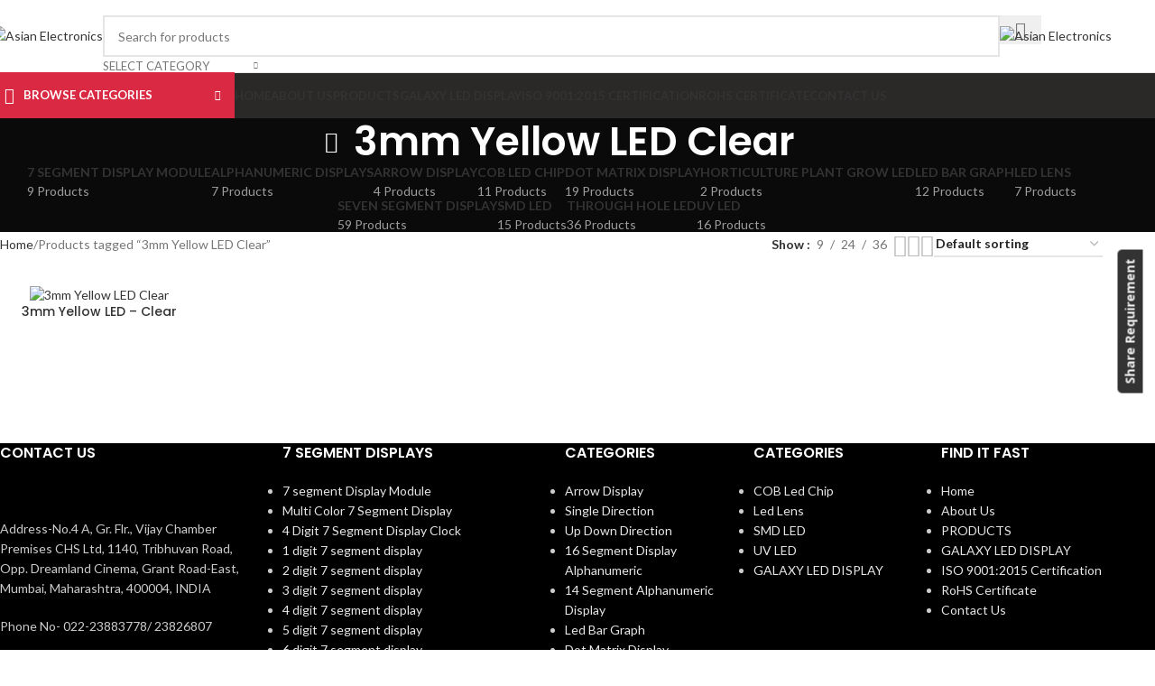

--- FILE ---
content_type: text/html; charset=UTF-8
request_url: https://asianelectronics.co.in/product-tag/3mm-yellow-led-clear/
body_size: 38794
content:
<!DOCTYPE html>
<html lang="en-US">
<head>
	<meta charset="UTF-8">
	<link rel="profile" href="https://gmpg.org/xfn/11">
	<link rel="pingback" href="https://asianelectronics.co.in/xmlrpc.php">

	<meta name='robots' content='index, follow, max-image-preview:large, max-snippet:-1, max-video-preview:-1' />
	<style>img:is([sizes="auto" i], [sizes^="auto," i]) { contain-intrinsic-size: 3000px 1500px }</style>
	
<!-- Google Tag Manager for WordPress by gtm4wp.com -->
<script data-cfasync="false" data-pagespeed-no-defer>
	var gtm4wp_datalayer_name = "dataLayer";
	var dataLayer = dataLayer || [];
	const gtm4wp_use_sku_instead = 0;
	const gtm4wp_currency = 'INR';
	const gtm4wp_product_per_impression = 10;
	const gtm4wp_clear_ecommerce = false;
	const gtm4wp_datalayer_max_timeout = 2000;
</script>
<!-- End Google Tag Manager for WordPress by gtm4wp.com -->
	<!-- This site is optimized with the Yoast SEO Premium plugin v22.9 (Yoast SEO v26.6) - https://yoast.com/wordpress/plugins/seo/ -->
	<title>3mm Yellow LED Clear Archives - Asian Electronics</title>
	<link rel="canonical" href="https://asianelectronics.co.in/product-tag/3mm-yellow-led-clear/" />
	<meta property="og:locale" content="en_US" />
	<meta property="og:type" content="article" />
	<meta property="og:title" content="3mm Yellow LED Clear Archives" />
	<meta property="og:url" content="https://asianelectronics.co.in/product-tag/3mm-yellow-led-clear/" />
	<meta property="og:site_name" content="Asian Electronics" />
	<meta property="og:image" content="https://asianelectronics.co.in/wp-content/uploads/2021/01/WhatsApp-Image-2023-11-25-at-2.14.19-PM-scaled.jpeg" />
	<meta property="og:image:width" content="2560" />
	<meta property="og:image:height" content="2560" />
	<meta property="og:image:type" content="image/jpeg" /><meta property="og:image" content="https://asianelectronics.co.in/wp-content/uploads/2021/01/WhatsApp-Image-2023-11-25-at-2.14.20-PM-1-scaled.jpeg" />
	<meta property="og:image:width" content="2560" />
	<meta property="og:image:height" content="2560" />
	<meta property="og:image:type" content="image/jpeg" /><meta property="og:image" content="https://asianelectronics.co.in/wp-content/uploads/2021/01/WhatsApp-Image-2023-11-25-at-2.14.20-PM-scaled.jpeg" />
	<meta property="og:image:width" content="2560" />
	<meta property="og:image:height" content="2560" />
	<meta property="og:image:type" content="image/jpeg" /><meta property="og:image" content="https://asianelectronics.co.in/wp-content/uploads/2021/01/WhatsApp-Image-2023-11-25-at-2.14.21-PM-scaled.jpeg" />
	<meta property="og:image:width" content="2560" />
	<meta property="og:image:height" content="2560" />
	<meta property="og:image:type" content="image/jpeg" />
	<meta name="twitter:card" content="summary_large_image" />
	<script type="application/ld+json" class="yoast-schema-graph">{"@context":"https://schema.org","@graph":[{"@type":"CollectionPage","@id":"https://asianelectronics.co.in/product-tag/3mm-yellow-led-clear/","url":"https://asianelectronics.co.in/product-tag/3mm-yellow-led-clear/","name":"3mm Yellow LED Clear Archives - Asian Electronics","isPartOf":{"@id":"https://asianelectronics.co.in/#website"},"primaryImageOfPage":{"@id":"https://asianelectronics.co.in/product-tag/3mm-yellow-led-clear/#primaryimage"},"image":{"@id":"https://asianelectronics.co.in/product-tag/3mm-yellow-led-clear/#primaryimage"},"thumbnailUrl":"https://asianelectronics.co.in/wp-content/uploads/2023/07/asian-25-5.png","breadcrumb":{"@id":"https://asianelectronics.co.in/product-tag/3mm-yellow-led-clear/#breadcrumb"},"inLanguage":"en-US"},{"@type":"ImageObject","inLanguage":"en-US","@id":"https://asianelectronics.co.in/product-tag/3mm-yellow-led-clear/#primaryimage","url":"https://asianelectronics.co.in/wp-content/uploads/2023/07/asian-25-5.png","contentUrl":"https://asianelectronics.co.in/wp-content/uploads/2023/07/asian-25-5.png","width":400,"height":400,"caption":"3mm Yellow LED Clear"},{"@type":"BreadcrumbList","@id":"https://asianelectronics.co.in/product-tag/3mm-yellow-led-clear/#breadcrumb","itemListElement":[{"@type":"ListItem","position":1,"name":"Home","item":"https://asianelectronics.co.in/"},{"@type":"ListItem","position":2,"name":"3mm Yellow LED Clear"}]},{"@type":"WebSite","@id":"https://asianelectronics.co.in/#website","url":"https://asianelectronics.co.in/","name":"Asian Electronics","description":"Electronic LED and LED displays","publisher":{"@id":"https://asianelectronics.co.in/#organization"},"potentialAction":[{"@type":"SearchAction","target":{"@type":"EntryPoint","urlTemplate":"https://asianelectronics.co.in/?s={search_term_string}"},"query-input":{"@type":"PropertyValueSpecification","valueRequired":true,"valueName":"search_term_string"}}],"inLanguage":"en-US"},{"@type":"Organization","@id":"https://asianelectronics.co.in/#organization","name":"Asian Electronics","url":"https://asianelectronics.co.in/","logo":{"@type":"ImageObject","inLanguage":"en-US","@id":"https://asianelectronics.co.in/#/schema/logo/image/","url":"http://asianelectronics.co.in/wp-content/uploads/2021/04/cropped-2-asian-logo-e1617338696577-1024x550-1.jpg","contentUrl":"http://asianelectronics.co.in/wp-content/uploads/2021/04/cropped-2-asian-logo-e1617338696577-1024x550-1.jpg","width":512,"height":512,"caption":"Asian Electronics"},"image":{"@id":"https://asianelectronics.co.in/#/schema/logo/image/"}}]}</script>
	<!-- / Yoast SEO Premium plugin. -->


<link rel='dns-prefetch' href='//fonts.googleapis.com' />
<link rel='dns-prefetch' href='//www.googletagmanager.com' />
<link rel='preconnect' href='https://fonts.gstatic.com' crossorigin />
<link rel="alternate" type="application/rss+xml" title="Asian Electronics &raquo; Feed" href="https://asianelectronics.co.in/feed/" />
<link rel="alternate" type="application/rss+xml" title="Asian Electronics &raquo; Comments Feed" href="https://asianelectronics.co.in/comments/feed/" />
<link rel="alternate" type="application/rss+xml" title="Asian Electronics &raquo; 3mm Yellow LED Clear Tag Feed" href="https://asianelectronics.co.in/product-tag/3mm-yellow-led-clear/feed/" />

<link rel='stylesheet' id='wp-block-library-css' href='https://asianelectronics.co.in/wp-includes/css/dist/block-library/style.min.css?ver=6.8.3' type='text/css' media='all' />
<style id='global-styles-inline-css' type='text/css'>
:root{--wp--preset--aspect-ratio--square: 1;--wp--preset--aspect-ratio--4-3: 4/3;--wp--preset--aspect-ratio--3-4: 3/4;--wp--preset--aspect-ratio--3-2: 3/2;--wp--preset--aspect-ratio--2-3: 2/3;--wp--preset--aspect-ratio--16-9: 16/9;--wp--preset--aspect-ratio--9-16: 9/16;--wp--preset--color--black: #000000;--wp--preset--color--cyan-bluish-gray: #abb8c3;--wp--preset--color--white: #ffffff;--wp--preset--color--pale-pink: #f78da7;--wp--preset--color--vivid-red: #cf2e2e;--wp--preset--color--luminous-vivid-orange: #ff6900;--wp--preset--color--luminous-vivid-amber: #fcb900;--wp--preset--color--light-green-cyan: #7bdcb5;--wp--preset--color--vivid-green-cyan: #00d084;--wp--preset--color--pale-cyan-blue: #8ed1fc;--wp--preset--color--vivid-cyan-blue: #0693e3;--wp--preset--color--vivid-purple: #9b51e0;--wp--preset--gradient--vivid-cyan-blue-to-vivid-purple: linear-gradient(135deg,rgba(6,147,227,1) 0%,rgb(155,81,224) 100%);--wp--preset--gradient--light-green-cyan-to-vivid-green-cyan: linear-gradient(135deg,rgb(122,220,180) 0%,rgb(0,208,130) 100%);--wp--preset--gradient--luminous-vivid-amber-to-luminous-vivid-orange: linear-gradient(135deg,rgba(252,185,0,1) 0%,rgba(255,105,0,1) 100%);--wp--preset--gradient--luminous-vivid-orange-to-vivid-red: linear-gradient(135deg,rgba(255,105,0,1) 0%,rgb(207,46,46) 100%);--wp--preset--gradient--very-light-gray-to-cyan-bluish-gray: linear-gradient(135deg,rgb(238,238,238) 0%,rgb(169,184,195) 100%);--wp--preset--gradient--cool-to-warm-spectrum: linear-gradient(135deg,rgb(74,234,220) 0%,rgb(151,120,209) 20%,rgb(207,42,186) 40%,rgb(238,44,130) 60%,rgb(251,105,98) 80%,rgb(254,248,76) 100%);--wp--preset--gradient--blush-light-purple: linear-gradient(135deg,rgb(255,206,236) 0%,rgb(152,150,240) 100%);--wp--preset--gradient--blush-bordeaux: linear-gradient(135deg,rgb(254,205,165) 0%,rgb(254,45,45) 50%,rgb(107,0,62) 100%);--wp--preset--gradient--luminous-dusk: linear-gradient(135deg,rgb(255,203,112) 0%,rgb(199,81,192) 50%,rgb(65,88,208) 100%);--wp--preset--gradient--pale-ocean: linear-gradient(135deg,rgb(255,245,203) 0%,rgb(182,227,212) 50%,rgb(51,167,181) 100%);--wp--preset--gradient--electric-grass: linear-gradient(135deg,rgb(202,248,128) 0%,rgb(113,206,126) 100%);--wp--preset--gradient--midnight: linear-gradient(135deg,rgb(2,3,129) 0%,rgb(40,116,252) 100%);--wp--preset--font-size--small: 13px;--wp--preset--font-size--medium: 20px;--wp--preset--font-size--large: 36px;--wp--preset--font-size--x-large: 42px;--wp--preset--spacing--20: 0.44rem;--wp--preset--spacing--30: 0.67rem;--wp--preset--spacing--40: 1rem;--wp--preset--spacing--50: 1.5rem;--wp--preset--spacing--60: 2.25rem;--wp--preset--spacing--70: 3.38rem;--wp--preset--spacing--80: 5.06rem;--wp--preset--shadow--natural: 6px 6px 9px rgba(0, 0, 0, 0.2);--wp--preset--shadow--deep: 12px 12px 50px rgba(0, 0, 0, 0.4);--wp--preset--shadow--sharp: 6px 6px 0px rgba(0, 0, 0, 0.2);--wp--preset--shadow--outlined: 6px 6px 0px -3px rgba(255, 255, 255, 1), 6px 6px rgba(0, 0, 0, 1);--wp--preset--shadow--crisp: 6px 6px 0px rgba(0, 0, 0, 1);}:where(body) { margin: 0; }.wp-site-blocks > .alignleft { float: left; margin-right: 2em; }.wp-site-blocks > .alignright { float: right; margin-left: 2em; }.wp-site-blocks > .aligncenter { justify-content: center; margin-left: auto; margin-right: auto; }:where(.is-layout-flex){gap: 0.5em;}:where(.is-layout-grid){gap: 0.5em;}.is-layout-flow > .alignleft{float: left;margin-inline-start: 0;margin-inline-end: 2em;}.is-layout-flow > .alignright{float: right;margin-inline-start: 2em;margin-inline-end: 0;}.is-layout-flow > .aligncenter{margin-left: auto !important;margin-right: auto !important;}.is-layout-constrained > .alignleft{float: left;margin-inline-start: 0;margin-inline-end: 2em;}.is-layout-constrained > .alignright{float: right;margin-inline-start: 2em;margin-inline-end: 0;}.is-layout-constrained > .aligncenter{margin-left: auto !important;margin-right: auto !important;}.is-layout-constrained > :where(:not(.alignleft):not(.alignright):not(.alignfull)){margin-left: auto !important;margin-right: auto !important;}body .is-layout-flex{display: flex;}.is-layout-flex{flex-wrap: wrap;align-items: center;}.is-layout-flex > :is(*, div){margin: 0;}body .is-layout-grid{display: grid;}.is-layout-grid > :is(*, div){margin: 0;}body{padding-top: 0px;padding-right: 0px;padding-bottom: 0px;padding-left: 0px;}a:where(:not(.wp-element-button)){text-decoration: none;}:root :where(.wp-element-button, .wp-block-button__link){background-color: #32373c;border-width: 0;color: #fff;font-family: inherit;font-size: inherit;line-height: inherit;padding: calc(0.667em + 2px) calc(1.333em + 2px);text-decoration: none;}.has-black-color{color: var(--wp--preset--color--black) !important;}.has-cyan-bluish-gray-color{color: var(--wp--preset--color--cyan-bluish-gray) !important;}.has-white-color{color: var(--wp--preset--color--white) !important;}.has-pale-pink-color{color: var(--wp--preset--color--pale-pink) !important;}.has-vivid-red-color{color: var(--wp--preset--color--vivid-red) !important;}.has-luminous-vivid-orange-color{color: var(--wp--preset--color--luminous-vivid-orange) !important;}.has-luminous-vivid-amber-color{color: var(--wp--preset--color--luminous-vivid-amber) !important;}.has-light-green-cyan-color{color: var(--wp--preset--color--light-green-cyan) !important;}.has-vivid-green-cyan-color{color: var(--wp--preset--color--vivid-green-cyan) !important;}.has-pale-cyan-blue-color{color: var(--wp--preset--color--pale-cyan-blue) !important;}.has-vivid-cyan-blue-color{color: var(--wp--preset--color--vivid-cyan-blue) !important;}.has-vivid-purple-color{color: var(--wp--preset--color--vivid-purple) !important;}.has-black-background-color{background-color: var(--wp--preset--color--black) !important;}.has-cyan-bluish-gray-background-color{background-color: var(--wp--preset--color--cyan-bluish-gray) !important;}.has-white-background-color{background-color: var(--wp--preset--color--white) !important;}.has-pale-pink-background-color{background-color: var(--wp--preset--color--pale-pink) !important;}.has-vivid-red-background-color{background-color: var(--wp--preset--color--vivid-red) !important;}.has-luminous-vivid-orange-background-color{background-color: var(--wp--preset--color--luminous-vivid-orange) !important;}.has-luminous-vivid-amber-background-color{background-color: var(--wp--preset--color--luminous-vivid-amber) !important;}.has-light-green-cyan-background-color{background-color: var(--wp--preset--color--light-green-cyan) !important;}.has-vivid-green-cyan-background-color{background-color: var(--wp--preset--color--vivid-green-cyan) !important;}.has-pale-cyan-blue-background-color{background-color: var(--wp--preset--color--pale-cyan-blue) !important;}.has-vivid-cyan-blue-background-color{background-color: var(--wp--preset--color--vivid-cyan-blue) !important;}.has-vivid-purple-background-color{background-color: var(--wp--preset--color--vivid-purple) !important;}.has-black-border-color{border-color: var(--wp--preset--color--black) !important;}.has-cyan-bluish-gray-border-color{border-color: var(--wp--preset--color--cyan-bluish-gray) !important;}.has-white-border-color{border-color: var(--wp--preset--color--white) !important;}.has-pale-pink-border-color{border-color: var(--wp--preset--color--pale-pink) !important;}.has-vivid-red-border-color{border-color: var(--wp--preset--color--vivid-red) !important;}.has-luminous-vivid-orange-border-color{border-color: var(--wp--preset--color--luminous-vivid-orange) !important;}.has-luminous-vivid-amber-border-color{border-color: var(--wp--preset--color--luminous-vivid-amber) !important;}.has-light-green-cyan-border-color{border-color: var(--wp--preset--color--light-green-cyan) !important;}.has-vivid-green-cyan-border-color{border-color: var(--wp--preset--color--vivid-green-cyan) !important;}.has-pale-cyan-blue-border-color{border-color: var(--wp--preset--color--pale-cyan-blue) !important;}.has-vivid-cyan-blue-border-color{border-color: var(--wp--preset--color--vivid-cyan-blue) !important;}.has-vivid-purple-border-color{border-color: var(--wp--preset--color--vivid-purple) !important;}.has-vivid-cyan-blue-to-vivid-purple-gradient-background{background: var(--wp--preset--gradient--vivid-cyan-blue-to-vivid-purple) !important;}.has-light-green-cyan-to-vivid-green-cyan-gradient-background{background: var(--wp--preset--gradient--light-green-cyan-to-vivid-green-cyan) !important;}.has-luminous-vivid-amber-to-luminous-vivid-orange-gradient-background{background: var(--wp--preset--gradient--luminous-vivid-amber-to-luminous-vivid-orange) !important;}.has-luminous-vivid-orange-to-vivid-red-gradient-background{background: var(--wp--preset--gradient--luminous-vivid-orange-to-vivid-red) !important;}.has-very-light-gray-to-cyan-bluish-gray-gradient-background{background: var(--wp--preset--gradient--very-light-gray-to-cyan-bluish-gray) !important;}.has-cool-to-warm-spectrum-gradient-background{background: var(--wp--preset--gradient--cool-to-warm-spectrum) !important;}.has-blush-light-purple-gradient-background{background: var(--wp--preset--gradient--blush-light-purple) !important;}.has-blush-bordeaux-gradient-background{background: var(--wp--preset--gradient--blush-bordeaux) !important;}.has-luminous-dusk-gradient-background{background: var(--wp--preset--gradient--luminous-dusk) !important;}.has-pale-ocean-gradient-background{background: var(--wp--preset--gradient--pale-ocean) !important;}.has-electric-grass-gradient-background{background: var(--wp--preset--gradient--electric-grass) !important;}.has-midnight-gradient-background{background: var(--wp--preset--gradient--midnight) !important;}.has-small-font-size{font-size: var(--wp--preset--font-size--small) !important;}.has-medium-font-size{font-size: var(--wp--preset--font-size--medium) !important;}.has-large-font-size{font-size: var(--wp--preset--font-size--large) !important;}.has-x-large-font-size{font-size: var(--wp--preset--font-size--x-large) !important;}
:where(.wp-block-post-template.is-layout-flex){gap: 1.25em;}:where(.wp-block-post-template.is-layout-grid){gap: 1.25em;}
:where(.wp-block-columns.is-layout-flex){gap: 2em;}:where(.wp-block-columns.is-layout-grid){gap: 2em;}
:root :where(.wp-block-pullquote){font-size: 1.5em;line-height: 1.6;}
</style>
<link rel='stylesheet' id='chaty-css-css' href='https://asianelectronics.co.in/wp-content/plugins/chaty-pro/css/chaty-front.min.css?ver=3.0.51700642698' type='text/css' media='all' />
<link rel='stylesheet' id='redux-extendify-styles-css' href='https://asianelectronics.co.in/wp-content/plugins/slick-popup/libs/admin/redux-framework/redux-core/assets/css/extendify-utilities.css?ver=4.4.5' type='text/css' media='all' />
<style id='woocommerce-inline-inline-css' type='text/css'>
.woocommerce form .form-row .required { visibility: visible; }
</style>
<link rel='stylesheet' id='dflip-style-css' href='https://asianelectronics.co.in/wp-content/plugins/3d-flipbook-dflip-lite/assets/css/dflip.min.css?ver=2.4.20' type='text/css' media='all' />
<link rel='stylesheet' id='gmwqp-stylee-css' href='https://asianelectronics.co.in/wp-content/plugins/gm-woocommerce-quote-popup//assents/css/style.css?ver=1.0.0' type='text/css' media='all' />
<link rel='stylesheet' id='splite-animate-css' href='https://asianelectronics.co.in/wp-content/plugins/slick-popup/libs/css/animate.css?ver=6.8.3' type='text/css' media='all' />
<link rel='stylesheet' id='splite-css-css' href='https://asianelectronics.co.in/wp-content/plugins/slick-popup/libs/css/styles.css?ver=6.8.3' type='text/css' media='all' />
<link rel="preload" as="style" href="https://fonts.googleapis.com/css?family=Open%20Sans:900,700%7CNoto%20Sans:normal&#038;display=swap&#038;ver=1651678274" /><link rel="stylesheet" href="https://fonts.googleapis.com/css?family=Open%20Sans:900,700%7CNoto%20Sans:normal&#038;display=swap&#038;ver=1651678274" media="print" onload="this.media='all'"><noscript><link rel="stylesheet" href="https://fonts.googleapis.com/css?family=Open%20Sans:900,700%7CNoto%20Sans:normal&#038;display=swap&#038;ver=1651678274" /></noscript><link rel='stylesheet' id='js_composer_front-css' href='https://asianelectronics.co.in/wp-content/plugins/js_composer/assets/css/js_composer.min.css?ver=8.4.1' type='text/css' media='all' />
<link rel='stylesheet' id='woodmart-style-css' href='https://asianelectronics.co.in/wp-content/themes/woodmart/css/parts/base.min.css?ver=8.1.1' type='text/css' media='all' />
<link rel='stylesheet' id='wd-helpers-wpb-elem-css' href='https://asianelectronics.co.in/wp-content/themes/woodmart/css/parts/helpers-wpb-elem.min.css?ver=8.1.1' type='text/css' media='all' />
<link rel='stylesheet' id='wd-revolution-slider-css' href='https://asianelectronics.co.in/wp-content/themes/woodmart/css/parts/int-rev-slider.min.css?ver=8.1.1' type='text/css' media='all' />
<link rel='stylesheet' id='wd-wpbakery-base-css' href='https://asianelectronics.co.in/wp-content/themes/woodmart/css/parts/int-wpb-base.min.css?ver=8.1.1' type='text/css' media='all' />
<link rel='stylesheet' id='wd-wpbakery-base-deprecated-css' href='https://asianelectronics.co.in/wp-content/themes/woodmart/css/parts/int-wpb-base-deprecated.min.css?ver=8.1.1' type='text/css' media='all' />
<link rel='stylesheet' id='wd-int-wordfence-css' href='https://asianelectronics.co.in/wp-content/themes/woodmart/css/parts/int-wordfence.min.css?ver=8.1.1' type='text/css' media='all' />
<link rel='stylesheet' id='wd-notices-fixed-css' href='https://asianelectronics.co.in/wp-content/themes/woodmart/css/parts/woo-opt-sticky-notices-old.min.css?ver=8.1.1' type='text/css' media='all' />
<link rel='stylesheet' id='wd-woocommerce-base-css' href='https://asianelectronics.co.in/wp-content/themes/woodmart/css/parts/woocommerce-base.min.css?ver=8.1.1' type='text/css' media='all' />
<link rel='stylesheet' id='wd-mod-star-rating-css' href='https://asianelectronics.co.in/wp-content/themes/woodmart/css/parts/mod-star-rating.min.css?ver=8.1.1' type='text/css' media='all' />
<link rel='stylesheet' id='wd-woocommerce-block-notices-css' href='https://asianelectronics.co.in/wp-content/themes/woodmart/css/parts/woo-mod-block-notices.min.css?ver=8.1.1' type='text/css' media='all' />
<link rel='stylesheet' id='wd-widget-active-filters-css' href='https://asianelectronics.co.in/wp-content/themes/woodmart/css/parts/woo-widget-active-filters.min.css?ver=8.1.1' type='text/css' media='all' />
<link rel='stylesheet' id='wd-woo-shop-predefined-css' href='https://asianelectronics.co.in/wp-content/themes/woodmart/css/parts/woo-shop-predefined.min.css?ver=8.1.1' type='text/css' media='all' />
<link rel='stylesheet' id='wd-shop-title-categories-css' href='https://asianelectronics.co.in/wp-content/themes/woodmart/css/parts/woo-categories-loop-nav.min.css?ver=8.1.1' type='text/css' media='all' />
<link rel='stylesheet' id='wd-woo-categories-loop-nav-mobile-accordion-css' href='https://asianelectronics.co.in/wp-content/themes/woodmart/css/parts/woo-categories-loop-nav-mobile-accordion.min.css?ver=8.1.1' type='text/css' media='all' />
<link rel='stylesheet' id='wd-woo-shop-el-products-per-page-css' href='https://asianelectronics.co.in/wp-content/themes/woodmart/css/parts/woo-shop-el-products-per-page.min.css?ver=8.1.1' type='text/css' media='all' />
<link rel='stylesheet' id='wd-woo-shop-page-title-css' href='https://asianelectronics.co.in/wp-content/themes/woodmart/css/parts/woo-shop-page-title.min.css?ver=8.1.1' type='text/css' media='all' />
<link rel='stylesheet' id='wd-woo-mod-shop-loop-head-css' href='https://asianelectronics.co.in/wp-content/themes/woodmart/css/parts/woo-mod-shop-loop-head.min.css?ver=8.1.1' type='text/css' media='all' />
<link rel='stylesheet' id='wd-woo-shop-el-order-by-css' href='https://asianelectronics.co.in/wp-content/themes/woodmart/css/parts/woo-shop-el-order-by.min.css?ver=8.1.1' type='text/css' media='all' />
<link rel='stylesheet' id='wd-woo-shop-el-products-view-css' href='https://asianelectronics.co.in/wp-content/themes/woodmart/css/parts/woo-shop-el-products-view.min.css?ver=8.1.1' type='text/css' media='all' />
<link rel='stylesheet' id='wd-wp-blocks-css' href='https://asianelectronics.co.in/wp-content/themes/woodmart/css/parts/wp-blocks.min.css?ver=8.1.1' type='text/css' media='all' />
<link rel='stylesheet' id='wd-header-base-css' href='https://asianelectronics.co.in/wp-content/themes/woodmart/css/parts/header-base.min.css?ver=8.1.1' type='text/css' media='all' />
<link rel='stylesheet' id='wd-mod-tools-css' href='https://asianelectronics.co.in/wp-content/themes/woodmart/css/parts/mod-tools.min.css?ver=8.1.1' type='text/css' media='all' />
<link rel='stylesheet' id='wd-header-elements-base-css' href='https://asianelectronics.co.in/wp-content/themes/woodmart/css/parts/header-el-base.min.css?ver=8.1.1' type='text/css' media='all' />
<link rel='stylesheet' id='wd-social-icons-css' href='https://asianelectronics.co.in/wp-content/themes/woodmart/css/parts/el-social-icons.min.css?ver=8.1.1' type='text/css' media='all' />
<link rel='stylesheet' id='wd-header-search-css' href='https://asianelectronics.co.in/wp-content/themes/woodmart/css/parts/header-el-search.min.css?ver=8.1.1' type='text/css' media='all' />
<link rel='stylesheet' id='wd-header-search-form-css' href='https://asianelectronics.co.in/wp-content/themes/woodmart/css/parts/header-el-search-form.min.css?ver=8.1.1' type='text/css' media='all' />
<link rel='stylesheet' id='wd-wd-search-form-css' href='https://asianelectronics.co.in/wp-content/themes/woodmart/css/parts/wd-search-form.min.css?ver=8.1.1' type='text/css' media='all' />
<link rel='stylesheet' id='wd-wd-search-cat-css' href='https://asianelectronics.co.in/wp-content/themes/woodmart/css/parts/wd-search-cat.min.css?ver=8.1.1' type='text/css' media='all' />
<link rel='stylesheet' id='wd-header-mobile-nav-dropdown-css' href='https://asianelectronics.co.in/wp-content/themes/woodmart/css/parts/header-el-mobile-nav-dropdown.min.css?ver=8.1.1' type='text/css' media='all' />
<link rel='stylesheet' id='wd-button-css' href='https://asianelectronics.co.in/wp-content/themes/woodmart/css/parts/el-button.min.css?ver=8.1.1' type='text/css' media='all' />
<link rel='stylesheet' id='wd-header-categories-nav-css' href='https://asianelectronics.co.in/wp-content/themes/woodmart/css/parts/header-el-category-nav.min.css?ver=8.1.1' type='text/css' media='all' />
<link rel='stylesheet' id='wd-mod-nav-vertical-css' href='https://asianelectronics.co.in/wp-content/themes/woodmart/css/parts/mod-nav-vertical.min.css?ver=8.1.1' type='text/css' media='all' />
<link rel='stylesheet' id='wd-mod-nav-vertical-design-default-css' href='https://asianelectronics.co.in/wp-content/themes/woodmart/css/parts/mod-nav-vertical-design-default.min.css?ver=8.1.1' type='text/css' media='all' />
<link rel='stylesheet' id='wd-page-title-css' href='https://asianelectronics.co.in/wp-content/themes/woodmart/css/parts/page-title.min.css?ver=8.1.1' type='text/css' media='all' />
<link rel='stylesheet' id='wd-shop-filter-area-css' href='https://asianelectronics.co.in/wp-content/themes/woodmart/css/parts/woo-shop-el-filters-area.min.css?ver=8.1.1' type='text/css' media='all' />
<link rel='stylesheet' id='wd-product-loop-css' href='https://asianelectronics.co.in/wp-content/themes/woodmart/css/parts/woo-product-loop.min.css?ver=8.1.1' type='text/css' media='all' />
<link rel='stylesheet' id='wd-product-loop-base-css' href='https://asianelectronics.co.in/wp-content/themes/woodmart/css/parts/woo-product-loop-base.min.css?ver=8.1.1' type='text/css' media='all' />
<link rel='stylesheet' id='wd-mod-more-description-css' href='https://asianelectronics.co.in/wp-content/themes/woodmart/css/parts/mod-more-description.min.css?ver=8.1.1' type='text/css' media='all' />
<link rel='stylesheet' id='wd-categories-loop-default-css' href='https://asianelectronics.co.in/wp-content/themes/woodmart/css/parts/woo-categories-loop-default-old.min.css?ver=8.1.1' type='text/css' media='all' />
<link rel='stylesheet' id='wd-woo-categories-loop-css' href='https://asianelectronics.co.in/wp-content/themes/woodmart/css/parts/woo-categories-loop.min.css?ver=8.1.1' type='text/css' media='all' />
<link rel='stylesheet' id='wd-categories-loop-css' href='https://asianelectronics.co.in/wp-content/themes/woodmart/css/parts/woo-categories-loop-old.min.css?ver=8.1.1' type='text/css' media='all' />
<link rel='stylesheet' id='wd-sticky-loader-css' href='https://asianelectronics.co.in/wp-content/themes/woodmart/css/parts/mod-sticky-loader.min.css?ver=8.1.1' type='text/css' media='all' />
<link rel='stylesheet' id='wd-widget-collapse-css' href='https://asianelectronics.co.in/wp-content/themes/woodmart/css/parts/opt-widget-collapse.min.css?ver=8.1.1' type='text/css' media='all' />
<link rel='stylesheet' id='wd-footer-base-css' href='https://asianelectronics.co.in/wp-content/themes/woodmart/css/parts/footer-base.min.css?ver=8.1.1' type='text/css' media='all' />
<link rel='stylesheet' id='wd-widget-nav-css' href='https://asianelectronics.co.in/wp-content/themes/woodmart/css/parts/widget-nav.min.css?ver=8.1.1' type='text/css' media='all' />
<link rel='stylesheet' id='wd-scroll-top-css' href='https://asianelectronics.co.in/wp-content/themes/woodmart/css/parts/opt-scrolltotop.min.css?ver=8.1.1' type='text/css' media='all' />
<link rel='stylesheet' id='wd-social-icons-styles-css' href='https://asianelectronics.co.in/wp-content/themes/woodmart/css/parts/el-social-styles.min.css?ver=8.1.1' type='text/css' media='all' />
<link rel='stylesheet' id='wd-sticky-social-buttons-css' href='https://asianelectronics.co.in/wp-content/themes/woodmart/css/parts/opt-sticky-social.min.css?ver=8.1.1' type='text/css' media='all' />
<link rel='stylesheet' id='xts-google-fonts-css' href='https://fonts.googleapis.com/css?family=Lato%3A400%2C700%7CPoppins%3A400%2C600%2C500&#038;ver=8.1.1' type='text/css' media='all' />
<script type="text/javascript" src="https://asianelectronics.co.in/wp-includes/js/jquery/jquery.min.js?ver=3.7.1" id="jquery-core-js"></script>
<script type="text/javascript" src="https://asianelectronics.co.in/wp-includes/js/jquery/jquery-migrate.min.js?ver=3.4.1" id="jquery-migrate-js"></script>
<script type="text/javascript" src="https://asianelectronics.co.in/wp-content/plugins/woocommerce/assets/js/jquery-blockui/jquery.blockUI.min.js?ver=2.7.0-wc.10.4.2" id="wc-jquery-blockui-js" data-wp-strategy="defer"></script>
<script type="text/javascript" id="wc-add-to-cart-js-extra">
/* <![CDATA[ */
var wc_add_to_cart_params = {"ajax_url":"\/wp-admin\/admin-ajax.php","wc_ajax_url":"\/?wc-ajax=%%endpoint%%","i18n_view_cart":"View cart","cart_url":"https:\/\/asianelectronics.co.in\/cart\/","is_cart":"","cart_redirect_after_add":"no"};
/* ]]> */
</script>
<script type="text/javascript" src="https://asianelectronics.co.in/wp-content/plugins/woocommerce/assets/js/frontend/add-to-cart.min.js?ver=10.4.2" id="wc-add-to-cart-js" data-wp-strategy="defer"></script>
<script type="text/javascript" src="https://asianelectronics.co.in/wp-content/plugins/woocommerce/assets/js/js-cookie/js.cookie.min.js?ver=2.1.4-wc.10.4.2" id="wc-js-cookie-js" defer="defer" data-wp-strategy="defer"></script>
<script type="text/javascript" id="woocommerce-js-extra">
/* <![CDATA[ */
var woocommerce_params = {"ajax_url":"\/wp-admin\/admin-ajax.php","wc_ajax_url":"\/?wc-ajax=%%endpoint%%","i18n_password_show":"Show password","i18n_password_hide":"Hide password"};
/* ]]> */
</script>
<script type="text/javascript" src="https://asianelectronics.co.in/wp-content/plugins/woocommerce/assets/js/frontend/woocommerce.min.js?ver=10.4.2" id="woocommerce-js" defer="defer" data-wp-strategy="defer"></script>
<script type="text/javascript" src="https://asianelectronics.co.in/wp-content/plugins/js_composer/assets/js/vendors/woocommerce-add-to-cart.js?ver=8.4.1" id="vc_woocommerce-add-to-cart-js-js"></script>
<script type="text/javascript" src="https://asianelectronics.co.in/wp-content/plugins/slick-popup/libs/js/jquery.nicescroll.min.js?ver=6.8.3" id="nicescroll-js-js"></script>
<script type="text/javascript" src="https://asianelectronics.co.in/wp-content/plugins/slick-popup/libs/js/custom.js?ver=6.8.3" id="splite-js-js"></script>
<script type="text/javascript" src="https://asianelectronics.co.in/wp-content/themes/woodmart/js/libs/device.min.js?ver=8.1.1" id="wd-device-library-js"></script>
<script type="text/javascript" src="https://asianelectronics.co.in/wp-content/themes/woodmart/js/scripts/global/scrollBar.min.js?ver=8.1.1" id="wd-scrollbar-js"></script>
<script></script><link rel="https://api.w.org/" href="https://asianelectronics.co.in/wp-json/" /><link rel="alternate" title="JSON" type="application/json" href="https://asianelectronics.co.in/wp-json/wp/v2/product_tag/102" /><link rel="EditURI" type="application/rsd+xml" title="RSD" href="https://asianelectronics.co.in/xmlrpc.php?rsd" />
<meta name="generator" content="WordPress 6.8.3" />
<meta name="generator" content="WooCommerce 10.4.2" />
<meta name="generator" content="Site Kit by Google 1.168.0" /><meta name="generator" content="Redux 4.4.5" />
<!-- Google Tag Manager for WordPress by gtm4wp.com -->
<!-- GTM Container placement set to automatic -->
<script data-cfasync="false" data-pagespeed-no-defer>
	var dataLayer_content = [];
	dataLayer.push( dataLayer_content );
</script>
<script data-cfasync="false" data-pagespeed-no-defer>
(function(w,d,s,l,i){w[l]=w[l]||[];w[l].push({'gtm.start':
new Date().getTime(),event:'gtm.js'});var f=d.getElementsByTagName(s)[0],
j=d.createElement(s),dl=l!='dataLayer'?'&l='+l:'';j.async=true;j.src=
'//www.googletagmanager.com/gtm.js?id='+i+dl;f.parentNode.insertBefore(j,f);
})(window,document,'script','dataLayer','GTM-WZRPCZNX');
</script>
<!-- End Google Tag Manager for WordPress by gtm4wp.com --><!-- Google site verification - Google for WooCommerce -->
<meta name="google-site-verification" content="zy2sb9zKAiyImgvEYlW82QU0kOpPetFO0-DSyQLg0ms" />
					<meta name="viewport" content="width=device-width, initial-scale=1.0, maximum-scale=1.0, user-scalable=no">
										<noscript><style>.woocommerce-product-gallery{ opacity: 1 !important; }</style></noscript>
	<style type="text/css">.recentcomments a{display:inline !important;padding:0 !important;margin:0 !important;}</style><meta name="generator" content="Powered by WPBakery Page Builder - drag and drop page builder for WordPress."/>
<meta name="generator" content="Powered by Slider Revolution 6.7.31 - responsive, Mobile-Friendly Slider Plugin for WordPress with comfortable drag and drop interface." />
<link rel="icon" href="https://asianelectronics.co.in/wp-content/uploads/2021/04/cropped-2-asian-logo-e1617338696577-1024x550-1-32x32.jpg" sizes="32x32" />
<link rel="icon" href="https://asianelectronics.co.in/wp-content/uploads/2021/04/cropped-2-asian-logo-e1617338696577-1024x550-1-192x192.jpg" sizes="192x192" />
<link rel="apple-touch-icon" href="https://asianelectronics.co.in/wp-content/uploads/2021/04/cropped-2-asian-logo-e1617338696577-1024x550-1-180x180.jpg" />
<meta name="msapplication-TileImage" content="https://asianelectronics.co.in/wp-content/uploads/2021/04/cropped-2-asian-logo-e1617338696577-1024x550-1-270x270.jpg" />
<script>function setREVStartSize(e){
			//window.requestAnimationFrame(function() {
				window.RSIW = window.RSIW===undefined ? window.innerWidth : window.RSIW;
				window.RSIH = window.RSIH===undefined ? window.innerHeight : window.RSIH;
				try {
					var pw = document.getElementById(e.c).parentNode.offsetWidth,
						newh;
					pw = pw===0 || isNaN(pw) || (e.l=="fullwidth" || e.layout=="fullwidth") ? window.RSIW : pw;
					e.tabw = e.tabw===undefined ? 0 : parseInt(e.tabw);
					e.thumbw = e.thumbw===undefined ? 0 : parseInt(e.thumbw);
					e.tabh = e.tabh===undefined ? 0 : parseInt(e.tabh);
					e.thumbh = e.thumbh===undefined ? 0 : parseInt(e.thumbh);
					e.tabhide = e.tabhide===undefined ? 0 : parseInt(e.tabhide);
					e.thumbhide = e.thumbhide===undefined ? 0 : parseInt(e.thumbhide);
					e.mh = e.mh===undefined || e.mh=="" || e.mh==="auto" ? 0 : parseInt(e.mh,0);
					if(e.layout==="fullscreen" || e.l==="fullscreen")
						newh = Math.max(e.mh,window.RSIH);
					else{
						e.gw = Array.isArray(e.gw) ? e.gw : [e.gw];
						for (var i in e.rl) if (e.gw[i]===undefined || e.gw[i]===0) e.gw[i] = e.gw[i-1];
						e.gh = e.el===undefined || e.el==="" || (Array.isArray(e.el) && e.el.length==0)? e.gh : e.el;
						e.gh = Array.isArray(e.gh) ? e.gh : [e.gh];
						for (var i in e.rl) if (e.gh[i]===undefined || e.gh[i]===0) e.gh[i] = e.gh[i-1];
											
						var nl = new Array(e.rl.length),
							ix = 0,
							sl;
						e.tabw = e.tabhide>=pw ? 0 : e.tabw;
						e.thumbw = e.thumbhide>=pw ? 0 : e.thumbw;
						e.tabh = e.tabhide>=pw ? 0 : e.tabh;
						e.thumbh = e.thumbhide>=pw ? 0 : e.thumbh;
						for (var i in e.rl) nl[i] = e.rl[i]<window.RSIW ? 0 : e.rl[i];
						sl = nl[0];
						for (var i in nl) if (sl>nl[i] && nl[i]>0) { sl = nl[i]; ix=i;}
						var m = pw>(e.gw[ix]+e.tabw+e.thumbw) ? 1 : (pw-(e.tabw+e.thumbw)) / (e.gw[ix]);
						newh =  (e.gh[ix] * m) + (e.tabh + e.thumbh);
					}
					var el = document.getElementById(e.c);
					if (el!==null && el) el.style.height = newh+"px";
					el = document.getElementById(e.c+"_wrapper");
					if (el!==null && el) {
						el.style.height = newh+"px";
						el.style.display = "block";
					}
				} catch(e){
					console.log("Failure at Presize of Slider:" + e)
				}
			//});
		  };</script>
		<style type="text/css" id="wp-custom-css">
			.woocommerce-product-details__short-description {
    color: #000000 !important;
}
		</style>
		<style id="splite_opts-dynamic-css" title="dynamic-css" class="redux-options-output">{color:#DA2942;}{color:#333;}{background-color:#EFEFEF;background-repeat:no-repeat;background-position:center center;background-size:cover;}</style><style>
		
		</style><noscript><style> .wpb_animate_when_almost_visible { opacity: 1; }</style></noscript>			<style id="wd-style-default_header-css" data-type="wd-style-default_header">
				:root{
	--wd-top-bar-h: .00001px;
	--wd-top-bar-sm-h: .00001px;
	--wd-top-bar-sticky-h: .00001px;
	--wd-top-bar-brd-w: .00001px;

	--wd-header-general-h: 80px;
	--wd-header-general-sm-h: 60px;
	--wd-header-general-sticky-h: .00001px;
	--wd-header-general-brd-w: 1px;

	--wd-header-bottom-h: 50px;
	--wd-header-bottom-sm-h: .00001px;
	--wd-header-bottom-sticky-h: .00001px;
	--wd-header-bottom-brd-w: .00001px;

	--wd-header-clone-h: .00001px;

	--wd-header-brd-w: calc(var(--wd-top-bar-brd-w) + var(--wd-header-general-brd-w) + var(--wd-header-bottom-brd-w));
	--wd-header-h: calc(var(--wd-top-bar-h) + var(--wd-header-general-h) + var(--wd-header-bottom-h) + var(--wd-header-brd-w));
	--wd-header-sticky-h: calc(var(--wd-top-bar-sticky-h) + var(--wd-header-general-sticky-h) + var(--wd-header-bottom-sticky-h) + var(--wd-header-clone-h) + var(--wd-header-brd-w));
	--wd-header-sm-h: calc(var(--wd-top-bar-sm-h) + var(--wd-header-general-sm-h) + var(--wd-header-bottom-sm-h) + var(--wd-header-brd-w));
}




:root:has(.whb-general-header.whb-border-boxed) {
	--wd-header-general-brd-w: .00001px;
}

@media (max-width: 1024px) {
:root:has(.whb-general-header.whb-hidden-mobile) {
	--wd-header-general-brd-w: .00001px;
}
}


.whb-header-bottom .wd-dropdown {
	margin-top: 5px;
}

.whb-header-bottom .wd-dropdown:after {
	height: 15px;
}



		
.whb-top-bar {
	background-color: rgba(0, 0, 0, 1);
}

.whb-y3hh8hxrbonku4kdy0gj .searchform {
	--wd-form-height: 46px;
}
.whb-0j8xy3c3ayzcd528zwuw a:is(.btn-style-default, .btn-style-3d) {
	background-color: rgba(216, 30, 30, 1);
}
.whb-0j8xy3c3ayzcd528zwuw a:is(.btn-style-bordered, .btn-style-link) {
	border-color: rgba(216, 30, 30, 1);
}
.whb-0j8xy3c3ayzcd528zwuw a:is(.btn-style-bordered, .btn-style-default, .btn-style-3d):hover {
	background-color: rgba(143, 17, 17, 1);
}
.whb-0j8xy3c3ayzcd528zwuw a:is(.btn-style-bordered, .btn-style-link):hover {
	border-color: rgba(143, 17, 17, 1);
}
.whb-general-header {
	border-color: rgba(129, 129, 129, 0.2);border-bottom-width: 1px;border-bottom-style: solid;
}
.whb-4s114jc0djo10rcdeumh .menu-opener { background-color: rgba(218, 41, 66, 1); }
.whb-header-bottom {
	background-color: rgba(43, 40, 40, 1);
}
			</style>
						<style id="wd-style-theme_settings_default-css" data-type="wd-style-theme_settings_default">
				@font-face {
	font-weight: normal;
	font-style: normal;
	font-family: "woodmart-font";
	src: url("//asianelectronics.co.in/wp-content/themes/woodmart/fonts/woodmart-font-1-400.woff2?v=8.1.1") format("woff2");
}

@font-face {
	font-family: "star";
	font-weight: 400;
	font-style: normal;
	src: url("//asianelectronics.co.in/wp-content/plugins/woocommerce/assets/fonts/star.eot?#iefix") format("embedded-opentype"), url("//asianelectronics.co.in/wp-content/plugins/woocommerce/assets/fonts/star.woff") format("woff"), url("//asianelectronics.co.in/wp-content/plugins/woocommerce/assets/fonts/star.ttf") format("truetype"), url("//asianelectronics.co.in/wp-content/plugins/woocommerce/assets/fonts/star.svg#star") format("svg");
}

@font-face {
	font-family: "WooCommerce";
	font-weight: 400;
	font-style: normal;
	src: url("//asianelectronics.co.in/wp-content/plugins/woocommerce/assets/fonts/WooCommerce.eot?#iefix") format("embedded-opentype"), url("//asianelectronics.co.in/wp-content/plugins/woocommerce/assets/fonts/WooCommerce.woff") format("woff"), url("//asianelectronics.co.in/wp-content/plugins/woocommerce/assets/fonts/WooCommerce.ttf") format("truetype"), url("//asianelectronics.co.in/wp-content/plugins/woocommerce/assets/fonts/WooCommerce.svg#WooCommerce") format("svg");
}

:root {
	--wd-text-font: "Lato", Arial, Helvetica, sans-serif;
	--wd-text-font-weight: 400;
	--wd-text-color: #777777;
	--wd-text-font-size: 14px;
	--wd-title-font: "Poppins", Arial, Helvetica, sans-serif;
	--wd-title-font-weight: 600;
	--wd-title-color: #242424;
	--wd-entities-title-font: "Poppins", Arial, Helvetica, sans-serif;
	--wd-entities-title-font-weight: 500;
	--wd-entities-title-color: #333333;
	--wd-entities-title-color-hover: rgb(51 51 51 / 65%);
	--wd-alternative-font: "Lato", Arial, Helvetica, sans-serif;
	--wd-widget-title-font: "Poppins", Arial, Helvetica, sans-serif;
	--wd-widget-title-font-weight: 600;
	--wd-widget-title-transform: uppercase;
	--wd-widget-title-color: #333;
	--wd-widget-title-font-size: 16px;
	--wd-header-el-font: "Lato", Arial, Helvetica, sans-serif;
	--wd-header-el-font-weight: 700;
	--wd-header-el-transform: uppercase;
	--wd-header-el-font-size: 13px;
	--wd-primary-color: #83b735;
	--wd-alternative-color: #fbbc34;
	--wd-link-color: #333333;
	--wd-link-color-hover: #242424;
	--btn-default-bgcolor: #f7f7f7;
	--btn-default-bgcolor-hover: #efefef;
	--btn-accented-bgcolor: #83b735;
	--btn-accented-bgcolor-hover: #74a32f;
	--wd-form-brd-width: 2px;
	--notices-success-bg: #459647;
	--notices-success-color: #fff;
	--notices-warning-bg: #E0B252;
	--notices-warning-color: #fff;
}
.wd-popup.wd-age-verify {
	--wd-popup-width: 500px;
}
.wd-popup.wd-promo-popup {
	background-color: #111111;
	background-image: none;
	background-repeat: no-repeat;
	background-size: contain;
	background-position: left center;
	--wd-popup-width: 800px;
}
.woodmart-woocommerce-layered-nav .wd-scroll-content {
	max-height: 280px;
}
.wd-page-title {
	background-color: #0a0a0a;
	background-image: none;
	background-size: cover;
	background-position: center center;
}
.wd-footer {
	background-color: #000000;
	background-image: none;
}
.wd-popup.popup-quick-view {
	--wd-popup-width: 920px;
}
:root{
--wd-container-w: 1222px;
--wd-form-brd-radius: 0px;
--btn-default-color: #333;
--btn-default-color-hover: #333;
--btn-accented-color: #fff;
--btn-accented-color-hover: #fff;
--btn-default-brd-radius: 0px;
--btn-default-box-shadow: none;
--btn-default-box-shadow-hover: none;
--btn-default-box-shadow-active: none;
--btn-default-bottom: 0px;
--btn-accented-bottom-active: -1px;
--btn-accented-brd-radius: 0px;
--btn-accented-box-shadow: inset 0 -2px 0 rgba(0, 0, 0, .15);
--btn-accented-box-shadow-hover: inset 0 -2px 0 rgba(0, 0, 0, .15);
--wd-brd-radius: 0px;
}

@media (min-width: 1222px) {
[data-vc-full-width]:not([data-vc-stretch-content]),
:is(.vc_section, .vc_row).wd-section-stretch {
padding-left: calc((100vw - 1222px - var(--wd-sticky-nav-w) - var(--wd-scroll-w)) / 2);
padding-right: calc((100vw - 1222px - var(--wd-sticky-nav-w) - var(--wd-scroll-w)) / 2);
}
}


			</style>
			</head>

<body class="archive tax-product_tag term-3mm-yellow-led-clear term-102 wp-theme-woodmart theme-woodmart woocommerce woocommerce-page woocommerce-no-js wrapper-full-width  catalog-mode-on categories-accordion-on woodmart-archive-shop woodmart-ajax-shop-on notifications-sticky wpb-js-composer js-comp-ver-8.4.1 vc_responsive">
			<script type="text/javascript" id="wd-flicker-fix">// Flicker fix.</script>
<!-- GTM Container placement set to automatic -->
<!-- Google Tag Manager (noscript) -->
				<noscript><iframe src="https://www.googletagmanager.com/ns.html?id=GTM-WZRPCZNX" height="0" width="0" style="display:none;visibility:hidden" aria-hidden="true"></iframe></noscript>
<!-- End Google Tag Manager (noscript) -->	
	
	<div class="wd-page-wrapper website-wrapper">
									<header class="whb-header whb-default_header whb-sticky-shadow whb-scroll-stick whb-sticky-real">
					<div class="whb-main-header">
	
<div class="whb-row whb-top-bar whb-not-sticky-row whb-with-bg whb-without-border whb-color-dark whb-hidden-desktop whb-hidden-mobile whb-flex-flex-middle">
	<div class="container">
		<div class="whb-flex-row whb-top-bar-inner">
			<div class="whb-column whb-col-left whb-column5 whb-visible-lg whb-empty-column">
	</div>
<div class="whb-column whb-col-center whb-column6 whb-visible-lg whb-empty-column">
	</div>
<div class="whb-column whb-col-right whb-column7 whb-visible-lg whb-empty-column">
	</div>
<div class="whb-column whb-col-mobile whb-column_mobile1 whb-hidden-lg">
				<div id="" class=" wd-social-icons  wd-style-default wd-size-small social-share wd-shape-circle  whb-nugd58vqvv5sdr3bc5dd color-scheme-light text-center">
				
				
									<a rel="noopener noreferrer nofollow" href="https://www.facebook.com/sharer/sharer.php?u=https://asianelectronics.co.in/product-tag/3mm-yellow-led-clear/" target="_blank" class=" wd-social-icon social-facebook" aria-label="Facebook social link">
						<span class="wd-icon"></span>
											</a>
				
									<a rel="noopener noreferrer nofollow" href="https://x.com/share?url=https://asianelectronics.co.in/product-tag/3mm-yellow-led-clear/" target="_blank" class=" wd-social-icon social-twitter" aria-label="X social link">
						<span class="wd-icon"></span>
											</a>
				
				
				
				
				
				
									<a rel="noopener noreferrer nofollow" href="https://pinterest.com/pin/create/button/?url=https://asianelectronics.co.in/product-tag/3mm-yellow-led-clear/&media=https://asianelectronics.co.in/wp-content/uploads/2023/07/asian-25-5.png&description=3mm+Yellow+LED+%26%238211%3B+Clear" target="_blank" class=" wd-social-icon social-pinterest" aria-label="Pinterest social link">
						<span class="wd-icon"></span>
											</a>
				
				
									<a rel="noopener noreferrer nofollow" href="https://www.linkedin.com/shareArticle?mini=true&url=https://asianelectronics.co.in/product-tag/3mm-yellow-led-clear/" target="_blank" class=" wd-social-icon social-linkedin" aria-label="Linkedin social link">
						<span class="wd-icon"></span>
											</a>
				
				
				
				
				
				
				
				
				
				
				
				
				
				
				
				
									<a rel="noopener noreferrer nofollow" href="https://telegram.me/share/url?url=https://asianelectronics.co.in/product-tag/3mm-yellow-led-clear/" target="_blank" class=" wd-social-icon social-tg" aria-label="Telegram social link">
						<span class="wd-icon"></span>
											</a>
				
				
			</div>

		</div>
		</div>
	</div>
</div>

<div class="whb-row whb-general-header whb-not-sticky-row whb-without-bg whb-border-fullwidth whb-color-dark whb-flex-flex-middle">
	<div class="container">
		<div class="whb-flex-row whb-general-header-inner">
			<div class="whb-column whb-col-left whb-column8 whb-visible-lg">
	<div class="site-logo whb-250rtwdwz5p8e5b7tpw0 wd-switch-logo">
	<a href="https://asianelectronics.co.in/" class="wd-logo wd-main-logo" rel="home" aria-label="Site logo">
		<img src="https://asianelectronics.co.in/wp-content/uploads/2021/04/cropped-2-asian-logo-e1617338696577-1024x550-1.jpg" alt="Asian Electronics" style="max-width: 148px;" loading="lazy" />	</a>
					<a href="https://asianelectronics.co.in/" class="wd-logo wd-sticky-logo" rel="home">
			<img src="https://asianelectronics.co.in/wp-content/uploads/2021/04/cropped-2-asian-logo-e1617338696577-1024x550-1.jpg" alt="Asian Electronics" style="max-width: 150px;" />		</a>
	</div>
</div>
<div class="whb-column whb-col-center whb-column9 whb-visible-lg">
				<div class="wd-search-form wd-header-search-form wd-display-form whb-y3hh8hxrbonku4kdy0gj">
				
				
				<form role="search" method="get" class="searchform  wd-with-cat wd-style-default wd-cat-style-bordered" action="https://asianelectronics.co.in/" >
					<input type="text" class="s" placeholder="Search for products" value="" name="s" aria-label="Search" title="Search for products" required/>
					<input type="hidden" name="post_type" value="product">
											<span class="wd-clear-search wd-hide"></span>
													<div class="wd-search-cat wd-scroll">
				<input type="hidden" name="product_cat" value="0">
				<a href="#" rel="nofollow" data-val="0">
					<span>
						Select category					</span>
				</a>
				<div class="wd-dropdown wd-dropdown-search-cat wd-dropdown-menu wd-scroll-content wd-design-default">
					<ul class="wd-sub-menu">
						<li style="display:none;"><a href="#" data-val="0">Select category</a></li>
							<li class="cat-item cat-item-15"><a class="pf-value" href="https://asianelectronics.co.in/product-category/7-segment-display-module/" data-val="7-segment-display-module" data-title="7 segment Display Module" >7 segment Display Module</a>
<ul class='children'>
	<li class="cat-item cat-item-160"><a class="pf-value" href="https://asianelectronics.co.in/product-category/7-segment-display-module/7-segment-display-module-for-power-industries/" data-val="7-segment-display-module-for-power-industries" data-title="7 Segment Display Module for Power Industries" >7 Segment Display Module for Power Industries</a>
</li>
	<li class="cat-item cat-item-161"><a class="pf-value" href="https://asianelectronics.co.in/product-category/7-segment-display-module/customized-7-segment-led-display/" data-val="customized-7-segment-led-display" data-title="Customized 7 Segment LED Display" >Customized 7 Segment LED Display</a>
</li>
</ul>
</li>
	<li class="cat-item cat-item-20"><a class="pf-value" href="https://asianelectronics.co.in/product-category/alphanumeric-displays/" data-val="alphanumeric-displays" data-title="Alphanumeric Displays" >Alphanumeric Displays</a>
<ul class='children'>
	<li class="cat-item cat-item-22"><a class="pf-value" href="https://asianelectronics.co.in/product-category/alphanumeric-displays/14-segment-alphanumeric-display/" data-val="14-segment-alphanumeric-display" data-title="14 Segment Alphanumeric Display" >14 Segment Alphanumeric Display</a>
</li>
	<li class="cat-item cat-item-21"><a class="pf-value" href="https://asianelectronics.co.in/product-category/alphanumeric-displays/16-segment-display-alphanumeric/" data-val="16-segment-display-alphanumeric" data-title="16 Segment Display Alphanumeric" >16 Segment Display Alphanumeric</a>
</li>
</ul>
</li>
	<li class="cat-item cat-item-59"><a class="pf-value" href="https://asianelectronics.co.in/product-category/arrow-display/" data-val="arrow-display" data-title="Arrow Display" >Arrow Display</a>
<ul class='children'>
	<li class="cat-item cat-item-60"><a class="pf-value" href="https://asianelectronics.co.in/product-category/arrow-display/single-direction/" data-val="single-direction" data-title="Single Direction" >Single Direction</a>
</li>
	<li class="cat-item cat-item-62"><a class="pf-value" href="https://asianelectronics.co.in/product-category/arrow-display/up-down-direction/" data-val="up-down-direction" data-title="Up Down Direction" >Up Down Direction</a>
</li>
</ul>
</li>
	<li class="cat-item cat-item-42"><a class="pf-value" href="https://asianelectronics.co.in/product-category/cob-led-chips/" data-val="cob-led-chips" data-title="COB Led Chip" >COB Led Chip</a>
</li>
	<li class="cat-item cat-item-32"><a class="pf-value" href="https://asianelectronics.co.in/product-category/dot-matrix/" data-val="dot-matrix" data-title="Dot Matrix Display" >Dot Matrix Display</a>
<ul class='children'>
	<li class="cat-item cat-item-35"><a class="pf-value" href="https://asianelectronics.co.in/product-category/dot-matrix/16x16/" data-val="16x16" data-title="16x16" >16&#215;16</a>
</li>
	<li class="cat-item cat-item-33"><a class="pf-value" href="https://asianelectronics.co.in/product-category/dot-matrix/5x7/" data-val="5x7" data-title="5x7" >5&#215;7</a>
</li>
	<li class="cat-item cat-item-34"><a class="pf-value" href="https://asianelectronics.co.in/product-category/dot-matrix/8x8-led-matrix/" data-val="8x8-led-matrix" data-title="8x8 led matrix" >8&#215;8 led matrix</a>
</li>
	<li class="cat-item cat-item-61"><a class="pf-value" href="https://asianelectronics.co.in/product-category/dot-matrix/square-dot-matrix/" data-val="square-dot-matrix" data-title="Square Dot matrix" >Square Dot matrix</a>
</li>
</ul>
</li>
	<li class="cat-item cat-item-164"><a class="pf-value" href="https://asianelectronics.co.in/product-category/horticulture-plant-grow-led/" data-val="horticulture-plant-grow-led" data-title="Horticulture Plant Grow LED" >Horticulture Plant Grow LED</a>
</li>
	<li class="cat-item cat-item-16"><a class="pf-value" href="https://asianelectronics.co.in/product-category/led-bar-graph/" data-val="led-bar-graph" data-title="Led Bar Graph" >Led Bar Graph</a>
<ul class='children'>
	<li class="cat-item cat-item-18"><a class="pf-value" href="https://asianelectronics.co.in/product-category/led-bar-graph/led-bar-graph-rectangle/" data-val="led-bar-graph-rectangle" data-title="Led Bar Graph - Rectangle" >Led Bar Graph &#8211; Rectangle</a>
</li>
	<li class="cat-item cat-item-17"><a class="pf-value" href="https://asianelectronics.co.in/product-category/led-bar-graph/led-bar-graph-square/" data-val="led-bar-graph-square" data-title="Led Bar Graph - Square" >Led Bar Graph &#8211; Square</a>
</li>
	<li class="cat-item cat-item-19"><a class="pf-value" href="https://asianelectronics.co.in/product-category/led-bar-graph/led-bar-graph-display/" data-val="led-bar-graph-display" data-title="Led Bar Graph Display" >Led Bar Graph Display</a>
</li>
</ul>
</li>
	<li class="cat-item cat-item-63"><a class="pf-value" href="https://asianelectronics.co.in/product-category/led-lens/" data-val="led-lens" data-title="Led Lens" >Led Lens</a>
</li>
	<li class="cat-item cat-item-23"><a class="pf-value" href="https://asianelectronics.co.in/product-category/seven-segment-display/" data-val="seven-segment-display" data-title="Seven segment display" >Seven segment display</a>
<ul class='children'>
	<li class="cat-item cat-item-24"><a class="pf-value" href="https://asianelectronics.co.in/product-category/seven-segment-display/1-digit-7-segment-display/" data-val="1-digit-7-segment-display" data-title="1 digit 7 segment display" >1 digit 7 segment display</a>
</li>
	<li class="cat-item cat-item-25"><a class="pf-value" href="https://asianelectronics.co.in/product-category/seven-segment-display/2-digit-7-segment-display/" data-val="2-digit-7-segment-display" data-title="2 digit 7 segment display" >2 digit 7 segment display</a>
</li>
	<li class="cat-item cat-item-26"><a class="pf-value" href="https://asianelectronics.co.in/product-category/seven-segment-display/3-digit-7-segment-display/" data-val="3-digit-7-segment-display" data-title="3 digit 7 segment display" >3 digit 7 segment display</a>
</li>
	<li class="cat-item cat-item-27"><a class="pf-value" href="https://asianelectronics.co.in/product-category/seven-segment-display/4-digit-7-segment-display/" data-val="4-digit-7-segment-display" data-title="4 digit 7 segment display" >4 digit 7 segment display</a>
</li>
	<li class="cat-item cat-item-69"><a class="pf-value" href="https://asianelectronics.co.in/product-category/seven-segment-display/4-digit-7-segment-display-clock/" data-val="4-digit-7-segment-display-clock" data-title="4 Digit 7 Segment Display Clock" >4 Digit 7 Segment Display Clock</a>
</li>
	<li class="cat-item cat-item-68"><a class="pf-value" href="https://asianelectronics.co.in/product-category/seven-segment-display/5-digit-7-segment-display/" data-val="5-digit-7-segment-display" data-title="5 digit 7 segment display" >5 digit 7 segment display</a>
</li>
	<li class="cat-item cat-item-31"><a class="pf-value" href="https://asianelectronics.co.in/product-category/seven-segment-display/6-digit-7-segment-display/" data-val="6-digit-7-segment-display" data-title="6 digit 7 segment display" >6 digit 7 segment display</a>
</li>
	<li class="cat-item cat-item-67"><a class="pf-value" href="https://asianelectronics.co.in/product-category/seven-segment-display/multi-color-7-segment-display/" data-val="multi-color-7-segment-display" data-title="Multi Color 7 Segment Display" >Multi Color 7 Segment Display</a>
</li>
</ul>
</li>
	<li class="cat-item cat-item-72"><a class="pf-value" href="https://asianelectronics.co.in/product-category/smd-led/" data-val="smd-led" data-title="SMD LED" >SMD LED</a>
</li>
	<li class="cat-item cat-item-84"><a class="pf-value" href="https://asianelectronics.co.in/product-category/through-hole-led/" data-val="through-hole-led" data-title="Through Hole LED" >Through Hole LED</a>
<ul class='children'>
	<li class="cat-item cat-item-85"><a class="pf-value" href="https://asianelectronics.co.in/product-category/through-hole-led/3mm-led/" data-val="3mm-led" data-title="3mm LED" >3mm LED</a>
</li>
	<li class="cat-item cat-item-86"><a class="pf-value" href="https://asianelectronics.co.in/product-category/through-hole-led/5mm-led/" data-val="5mm-led" data-title="5mm LED" >5mm LED</a>
</li>
	<li class="cat-item cat-item-90"><a class="pf-value" href="https://asianelectronics.co.in/product-category/through-hole-led/5mm-rgb-led/" data-val="5mm-rgb-led" data-title="5mm RGB LED" >5mm RGB LED</a>
</li>
	<li class="cat-item cat-item-92"><a class="pf-value" href="https://asianelectronics.co.in/product-category/through-hole-led/bi-color-led-3mm/" data-val="bi-color-led-3mm" data-title="Bi Color LED – 3mm" >Bi Color LED – 3mm</a>
</li>
	<li class="cat-item cat-item-93"><a class="pf-value" href="https://asianelectronics.co.in/product-category/through-hole-led/flat-led/" data-val="flat-led" data-title="flat led" >flat led</a>
</li>
	<li class="cat-item cat-item-159"><a class="pf-value" href="https://asianelectronics.co.in/product-category/through-hole-led/traffic-signal-led/" data-val="traffic-signal-led" data-title="Traffic Signal LED" >Traffic Signal LED</a>
</li>
</ul>
</li>
	<li class="cat-item cat-item-51"><a class="pf-value" href="https://asianelectronics.co.in/product-category/uv-led/" data-val="uv-led" data-title="UV LED" >UV LED</a>
</li>
					</ul>
				</div>
			</div>
								<button type="submit" class="searchsubmit">
						<span>
							Search						</span>
											</button>
				</form>

				
				
				
				
							</div>
		</div>
<div class="whb-column whb-col-right whb-column10 whb-visible-lg">
	<div class="site-logo whb-kvv3ifum3gm1trkimlkz">
	<a href="https://asianelectronics.co.in/" class="wd-logo wd-main-logo" rel="home" aria-label="Site logo">
		<img src="https://asianelectronics.co.in/wp-content/uploads/2021/03/galaxy-logo.jpg" alt="Asian Electronics" style="max-width: 150px;" loading="lazy" />	</a>
	</div>
</div>
<div class="whb-column whb-mobile-left whb-column_mobile2 whb-hidden-lg">
	<div class="wd-tools-element wd-header-mobile-nav wd-style-text wd-design-1 whb-wn5z894j1g5n0yp3eeuz">
	<a href="#" rel="nofollow" aria-label="Open mobile menu">
		
		<span class="wd-tools-icon">
					</span>

		<span class="wd-tools-text">Menu</span>

			</a>
</div><div class="site-logo whb-g5z57bkgtznbk6v9pll5 wd-switch-logo">
	<a href="https://asianelectronics.co.in/" class="wd-logo wd-main-logo" rel="home" aria-label="Site logo">
		<img src="https://asianelectronics.co.in/wp-content/uploads/2021/04/cropped-2-asian-logo-e1617338696577-1024x550-1.jpg" alt="Asian Electronics" style="max-width: 140px;" loading="lazy" />	</a>
					<a href="https://asianelectronics.co.in/" class="wd-logo wd-sticky-logo" rel="home">
			<img src="https://asianelectronics.co.in/wp-content/uploads/2021/04/cropped-2-asian-logo-e1617338696577-1024x550-1.jpg" alt="Asian Electronics" style="max-width: 150px;" />		</a>
	</div>
</div>
<div class="whb-column whb-mobile-center whb-column_mobile3 whb-hidden-lg">
	<div class="site-logo whb-di4e5bc55i97mhyvhh0e">
	<a href="https://asianelectronics.co.in/" class="wd-logo wd-main-logo" rel="home" aria-label="Site logo">
		<img src="https://asianelectronics.co.in/wp-content/uploads/2021/03/galaxy-logo.jpg" alt="Asian Electronics" style="max-width: 150px;" loading="lazy" />	</a>
	</div>
</div>
<div class="whb-column whb-mobile-right whb-column_mobile4 whb-hidden-lg">
	<div id="wd-696701a1c2a0b" class="  whb-0j8xy3c3ayzcd528zwuw wd-button-wrapper text-center"><a href="https://api.whatsapp.com/send?phone=919324027799&text=I%20have%20bulk%20requirement" title="" style="--btn-color:#fff;--btn-color-hover:#fff;" class="btn btn-style-default btn-shape-semi-round btn-size-extra-small">Share Bulk Enquiry</a></div></div>
		</div>
	</div>
</div>

<div class="whb-row whb-header-bottom whb-not-sticky-row whb-with-bg whb-without-border whb-color-light whb-hidden-mobile whb-flex-flex-middle">
	<div class="container">
		<div class="whb-flex-row whb-header-bottom-inner">
			<div class="whb-column whb-col-left whb-column11 whb-visible-lg">
	
<div class="wd-header-cats wd-style-1 wd-event-hover whb-4s114jc0djo10rcdeumh" role="navigation" aria-label="Header categories navigation">
	<span class="menu-opener color-scheme-light has-bg">
					<span class="menu-opener-icon"></span>
		
		<span class="menu-open-label">
			Browse Categories		</span>
	</span>
	<div class="wd-dropdown wd-dropdown-cats">
		<ul id="menu-categories-header" class="menu wd-nav wd-nav-vertical wd-design-default"><li id="menu-item-489" class="menu-item menu-item-type-taxonomy menu-item-object-product_cat menu-item-has-children menu-item-489 item-level-0 menu-simple-dropdown wd-event-hover" ><a href="https://asianelectronics.co.in/product-category/alphanumeric-displays/" class="woodmart-nav-link"><span class="nav-link-text">Alphanumeric Displays</span></a><div class="color-scheme-dark wd-design-default wd-dropdown-menu wd-dropdown"><div class="container wd-entry-content">
<ul class="wd-sub-menu color-scheme-dark">
	<li id="menu-item-744" class="menu-item menu-item-type-taxonomy menu-item-object-product_cat menu-item-744 item-level-1 wd-event-hover" ><a href="https://asianelectronics.co.in/product-category/alphanumeric-displays/16-segment-display-alphanumeric/" class="woodmart-nav-link">16 Segment Display Alphanumeric</a></li>
	<li id="menu-item-745" class="menu-item menu-item-type-taxonomy menu-item-object-product_cat menu-item-745 item-level-1 wd-event-hover" ><a href="https://asianelectronics.co.in/product-category/alphanumeric-displays/14-segment-alphanumeric-display/" class="woodmart-nav-link">14 Segment Alphanumeric Display</a></li>
</ul>
</div>
</div>
</li>
<li id="menu-item-490" class="menu-item menu-item-type-taxonomy menu-item-object-product_cat menu-item-has-children menu-item-490 item-level-0 menu-simple-dropdown wd-event-hover" ><a href="https://asianelectronics.co.in/product-category/arrow-display/" class="woodmart-nav-link"><span class="nav-link-text">Arrow Display</span></a><div class="color-scheme-dark wd-design-default wd-dropdown-menu wd-dropdown"><div class="container wd-entry-content">
<ul class="wd-sub-menu color-scheme-dark">
	<li id="menu-item-746" class="menu-item menu-item-type-taxonomy menu-item-object-product_cat menu-item-746 item-level-1 wd-event-hover" ><a href="https://asianelectronics.co.in/product-category/arrow-display/single-direction/" class="woodmart-nav-link">Single Direction</a></li>
	<li id="menu-item-747" class="menu-item menu-item-type-taxonomy menu-item-object-product_cat menu-item-747 item-level-1 wd-event-hover" ><a href="https://asianelectronics.co.in/product-category/arrow-display/up-down-direction/" class="woodmart-nav-link">Up Down Direction</a></li>
</ul>
</div>
</div>
</li>
<li id="menu-item-492" class="menu-item menu-item-type-taxonomy menu-item-object-product_cat menu-item-has-children menu-item-492 item-level-0 menu-simple-dropdown wd-event-hover" ><a href="https://asianelectronics.co.in/product-category/dot-matrix/" class="woodmart-nav-link"><span class="nav-link-text">Dot Matrix Display</span></a><div class="color-scheme-dark wd-design-default wd-dropdown-menu wd-dropdown"><div class="container wd-entry-content">
<ul class="wd-sub-menu color-scheme-dark">
	<li id="menu-item-756" class="menu-item menu-item-type-taxonomy menu-item-object-product_cat menu-item-756 item-level-1 wd-event-hover" ><a href="https://asianelectronics.co.in/product-category/dot-matrix/16x16/" class="woodmart-nav-link">16&#215;16 Dot Matrix</a></li>
	<li id="menu-item-757" class="menu-item menu-item-type-taxonomy menu-item-object-product_cat menu-item-757 item-level-1 wd-event-hover" ><a href="https://asianelectronics.co.in/product-category/dot-matrix/5x7/" class="woodmart-nav-link">5&#215;7 Dot Matrix</a></li>
	<li id="menu-item-758" class="menu-item menu-item-type-taxonomy menu-item-object-product_cat menu-item-758 item-level-1 wd-event-hover" ><a href="https://asianelectronics.co.in/product-category/dot-matrix/8x8-led-matrix/" class="woodmart-nav-link">8&#215;8 Dot Matrix</a></li>
	<li id="menu-item-759" class="menu-item menu-item-type-taxonomy menu-item-object-product_cat menu-item-759 item-level-1 wd-event-hover" ><a href="https://asianelectronics.co.in/product-category/dot-matrix/square-dot-matrix/" class="woodmart-nav-link">Square Dot matrix</a></li>
</ul>
</div>
</div>
</li>
<li id="menu-item-495" class="menu-item menu-item-type-taxonomy menu-item-object-product_cat menu-item-has-children menu-item-495 item-level-0 menu-simple-dropdown wd-event-hover" ><a href="https://asianelectronics.co.in/product-category/seven-segment-display/" class="woodmart-nav-link"><span class="nav-link-text">Seven segment display</span></a><div class="color-scheme-dark wd-design-default wd-dropdown-menu wd-dropdown"><div class="container wd-entry-content">
<ul class="wd-sub-menu color-scheme-dark">
	<li id="menu-item-765" class="menu-item menu-item-type-taxonomy menu-item-object-product_cat menu-item-765 item-level-1 wd-event-hover" ><a href="https://asianelectronics.co.in/product-category/seven-segment-display/1-digit-7-segment-display/" class="woodmart-nav-link">1 digit 7 segment display</a></li>
	<li id="menu-item-766" class="menu-item menu-item-type-taxonomy menu-item-object-product_cat menu-item-766 item-level-1 wd-event-hover" ><a href="https://asianelectronics.co.in/product-category/seven-segment-display/2-digit-7-segment-display/" class="woodmart-nav-link">2 digit 7 segment display</a></li>
	<li id="menu-item-767" class="menu-item menu-item-type-taxonomy menu-item-object-product_cat menu-item-767 item-level-1 wd-event-hover" ><a href="https://asianelectronics.co.in/product-category/seven-segment-display/3-digit-7-segment-display/" class="woodmart-nav-link">3 digit 7 segment display</a></li>
	<li id="menu-item-768" class="menu-item menu-item-type-taxonomy menu-item-object-product_cat menu-item-768 item-level-1 wd-event-hover" ><a href="https://asianelectronics.co.in/product-category/seven-segment-display/4-digit-7-segment-display/" class="woodmart-nav-link">4 digit 7 segment display</a></li>
	<li id="menu-item-769" class="menu-item menu-item-type-taxonomy menu-item-object-product_cat menu-item-769 item-level-1 wd-event-hover" ><a href="https://asianelectronics.co.in/product-category/seven-segment-display/5-digit-7-segment-display/" class="woodmart-nav-link">5 digit 7 segment display</a></li>
	<li id="menu-item-770" class="menu-item menu-item-type-taxonomy menu-item-object-product_cat menu-item-770 item-level-1 wd-event-hover" ><a href="https://asianelectronics.co.in/product-category/seven-segment-display/6-digit-7-segment-display/" class="woodmart-nav-link">6 digit 7 segment display</a></li>
</ul>
</div>
</div>
</li>
<li id="menu-item-497" class="menu-item menu-item-type-taxonomy menu-item-object-product_cat menu-item-has-children menu-item-497 item-level-0 menu-simple-dropdown wd-event-hover" ><a href="https://asianelectronics.co.in/product-category/7-segment-display-module/" class="woodmart-nav-link"><span class="nav-link-text">7 segment Display Module</span></a><div class="color-scheme-dark wd-design-default wd-dropdown-menu wd-dropdown"><div class="container wd-entry-content">
<ul class="wd-sub-menu color-scheme-dark">
	<li id="menu-item-1366" class="menu-item menu-item-type-post_type menu-item-object-product menu-item-1366 item-level-1 wd-event-hover" ><a href="https://asianelectronics.co.in/product/8-digit-7-segment-module-50x44mm-white-pure-green/" class="woodmart-nav-link">50×40 mm Module White &#038; Pure Green</a></li>
	<li id="menu-item-1367" class="menu-item menu-item-type-post_type menu-item-object-product menu-item-1367 item-level-1 wd-event-hover" ><a href="https://asianelectronics.co.in/product/8-digit-7-segment-module-38x23mm-redgreen/" class="woodmart-nav-link">38×23 mm Module Bright Red &#038; Pure Green</a></li>
	<li id="menu-item-1368" class="menu-item menu-item-type-post_type menu-item-object-product menu-item-1368 item-level-1 wd-event-hover" ><a href="https://asianelectronics.co.in/product/custom-7-segment-display-white-green/" class="woodmart-nav-link">38×23 mm Module White &#038; Pure Green</a></li>
</ul>
</div>
</div>
</li>
<li id="menu-item-764" class="menu-item menu-item-type-taxonomy menu-item-object-product_cat menu-item-764 item-level-0 menu-simple-dropdown wd-event-hover" ><a href="https://asianelectronics.co.in/product-category/seven-segment-display/multi-color-7-segment-display/" class="woodmart-nav-link"><span class="nav-link-text">7 Segment Display Multi colour</span></a></li>
<li id="menu-item-763" class="menu-item menu-item-type-taxonomy menu-item-object-product_cat menu-item-763 item-level-0 menu-simple-dropdown wd-event-hover" ><a href="https://asianelectronics.co.in/product-category/seven-segment-display/4-digit-7-segment-display-clock/" class="woodmart-nav-link"><span class="nav-link-text">7 Segment Clock Display (4 Digit)</span></a></li>
<li id="menu-item-1968" class="menu-item menu-item-type-custom menu-item-object-custom menu-item-has-children menu-item-1968 item-level-0 menu-simple-dropdown wd-event-hover" ><a href="#" class="woodmart-nav-link"><span class="nav-link-text">LEDs</span></a><div class="color-scheme-dark wd-design-default wd-dropdown-menu wd-dropdown"><div class="container wd-entry-content">
<ul class="wd-sub-menu color-scheme-dark">
	<li id="menu-item-1969" class="menu-item menu-item-type-taxonomy menu-item-object-product_cat menu-item-has-children menu-item-1969 item-level-1 wd-event-hover" ><a href="https://asianelectronics.co.in/product-category/through-hole-led/" class="woodmart-nav-link">Through Hole LED</a>
	<ul class="sub-sub-menu wd-dropdown">
		<li id="menu-item-1970" class="menu-item menu-item-type-taxonomy menu-item-object-product_cat menu-item-1970 item-level-2 wd-event-hover" ><a href="https://asianelectronics.co.in/product-category/through-hole-led/3mm-led/" class="woodmart-nav-link">3mm LED</a></li>
		<li id="menu-item-1971" class="menu-item menu-item-type-taxonomy menu-item-object-product_cat menu-item-1971 item-level-2 wd-event-hover" ><a href="https://asianelectronics.co.in/product-category/through-hole-led/5mm-led/" class="woodmart-nav-link">5mm LED</a></li>
		<li id="menu-item-1972" class="menu-item menu-item-type-taxonomy menu-item-object-product_cat menu-item-1972 item-level-2 wd-event-hover" ><a href="https://asianelectronics.co.in/product-category/through-hole-led/5mm-rgb-led/" class="woodmart-nav-link">5mm RGB LED</a></li>
		<li id="menu-item-1973" class="menu-item menu-item-type-taxonomy menu-item-object-product_cat menu-item-1973 item-level-2 wd-event-hover" ><a href="https://asianelectronics.co.in/product-category/through-hole-led/bi-color-led-3mm/" class="woodmart-nav-link">Bi Color LED – 3mm</a></li>
		<li id="menu-item-1974" class="menu-item menu-item-type-taxonomy menu-item-object-product_cat menu-item-1974 item-level-2 wd-event-hover" ><a href="https://asianelectronics.co.in/product-category/through-hole-led/flat-led/" class="woodmart-nav-link">flat led</a></li>
	</ul>
</li>
	<li id="menu-item-491" class="menu-item menu-item-type-taxonomy menu-item-object-product_cat menu-item-491 item-level-1 wd-event-hover" ><a href="https://asianelectronics.co.in/product-category/cob-led-chips/" class="woodmart-nav-link">COB LED&#8217;s</a></li>
	<li id="menu-item-961" class="menu-item menu-item-type-taxonomy menu-item-object-product_cat menu-item-961 item-level-1 wd-event-hover" ><a href="https://asianelectronics.co.in/product-category/smd-led/" class="woodmart-nav-link">SMD LED</a></li>
	<li id="menu-item-498" class="menu-item menu-item-type-taxonomy menu-item-object-product_cat menu-item-498 item-level-1 wd-event-hover" ><a href="https://asianelectronics.co.in/product-category/uv-led/" class="woodmart-nav-link">UV LED</a></li>
	<li id="menu-item-493" class="menu-item menu-item-type-taxonomy menu-item-object-product_cat menu-item-493 item-level-1 wd-event-hover" ><a href="https://asianelectronics.co.in/product-category/led-lens/" class="woodmart-nav-link">Led Lens</a></li>
</ul>
</div>
</div>
</li>
<li id="menu-item-494" class="menu-item menu-item-type-taxonomy menu-item-object-product_cat menu-item-has-children menu-item-494 item-level-0 menu-simple-dropdown wd-event-hover" ><a href="https://asianelectronics.co.in/product-category/led-bar-graph/" class="woodmart-nav-link"><span class="nav-link-text">Led Bar Graph</span></a><div class="color-scheme-dark wd-design-default wd-dropdown-menu wd-dropdown"><div class="container wd-entry-content">
<ul class="wd-sub-menu color-scheme-dark">
	<li id="menu-item-760" class="menu-item menu-item-type-taxonomy menu-item-object-product_cat menu-item-760 item-level-1 wd-event-hover" ><a href="https://asianelectronics.co.in/product-category/led-bar-graph/led-bar-graph-display/" class="woodmart-nav-link">Led Bar Graph Display</a></li>
	<li id="menu-item-761" class="menu-item menu-item-type-taxonomy menu-item-object-product_cat menu-item-761 item-level-1 wd-event-hover" ><a href="https://asianelectronics.co.in/product-category/led-bar-graph/led-bar-graph-rectangle/" class="woodmart-nav-link">Led Bar Graph &#8211; Rectangle</a></li>
	<li id="menu-item-762" class="menu-item menu-item-type-taxonomy menu-item-object-product_cat menu-item-762 item-level-1 wd-event-hover" ><a href="https://asianelectronics.co.in/product-category/led-bar-graph/led-bar-graph-square/" class="woodmart-nav-link">Led Bar Graph &#8211; Square</a></li>
</ul>
</div>
</div>
</li>
</ul>	</div>
</div>
</div>
<div class="whb-column whb-col-center whb-column12 whb-visible-lg">
	
<div class="wd-header-nav wd-header-secondary-nav whb-jrxw8inptbin5w3gr254 text-left" role="navigation" aria-label="Secondary navigation">
	<ul id="menu-main-header" class="menu wd-nav wd-nav-secondary wd-style-default wd-gap-s"><li id="menu-item-501" class="menu-item menu-item-type-post_type menu-item-object-page menu-item-home menu-item-501 item-level-0 menu-simple-dropdown wd-event-hover" ><a href="https://asianelectronics.co.in/" class="woodmart-nav-link"><span class="nav-link-text">Home</span></a></li>
<li id="menu-item-499" class="menu-item menu-item-type-post_type menu-item-object-page menu-item-499 item-level-0 menu-simple-dropdown wd-event-hover" ><a href="https://asianelectronics.co.in/about-us/" class="woodmart-nav-link"><span class="nav-link-text">About Us</span></a></li>
<li id="menu-item-503" class="menu-item menu-item-type-post_type menu-item-object-page menu-item-503 item-level-0 menu-simple-dropdown wd-event-hover" ><a href="https://asianelectronics.co.in/shop/" class="woodmart-nav-link"><span class="nav-link-text">PRODUCTS</span></a></li>
<li id="menu-item-1771" class="menu-item menu-item-type-post_type menu-item-object-page menu-item-1771 item-level-0 menu-simple-dropdown wd-event-hover" ><a href="https://asianelectronics.co.in/galaxy-led-display/" class="woodmart-nav-link"><span class="nav-link-text">GALAXY LED DISPLAY</span></a></li>
<li id="menu-item-3565" class="menu-item menu-item-type-post_type menu-item-object-page menu-item-3565 item-level-0 menu-simple-dropdown wd-event-hover" ><a href="https://asianelectronics.co.in/iso-90012015-certification/" class="woodmart-nav-link"><span class="nav-link-text">ISO 9001:2015 Certification</span></a></li>
<li id="menu-item-3587" class="menu-item menu-item-type-post_type menu-item-object-page menu-item-3587 item-level-0 menu-simple-dropdown wd-event-hover" ><a href="https://asianelectronics.co.in/rohs/" class="woodmart-nav-link"><span class="nav-link-text">RoHS Certificate</span></a></li>
<li id="menu-item-500" class="menu-item menu-item-type-post_type menu-item-object-page menu-item-500 item-level-0 menu-simple-dropdown wd-event-hover" ><a href="https://asianelectronics.co.in/contact-us/" class="woodmart-nav-link"><span class="nav-link-text">Contact Us</span></a></li>
</ul></div>
</div>
<div class="whb-column whb-col-right whb-column13 whb-visible-lg whb-empty-column">
	</div>
<div class="whb-column whb-col-mobile whb-column_mobile5 whb-hidden-lg whb-empty-column">
	</div>
		</div>
	</div>
</div>
</div>
				</header>
			
								<div class="wd-page-content main-page-wrapper">
		
									<div class="wd-page-title page-title  page-title-default title-size-small title-design-centered color-scheme-light with-back-btn wd-nav-accordion-mb-on" style="">
					<div class="container">
						<div class="wd-title-wrapp">
																		<div class="wd-back-btn wd-action-btn wd-style-icon"><a href="#" rel="nofollow noopener" aria-label="Go back"></a></div>
									
															<h1 class="entry-title title">
									3mm Yellow LED Clear								</h1>

																					</div>

																				
				<div class="wd-btn-show-cat wd-action-btn wd-style-text">
					<a href="#" rel="nofollow">
						Categories					</a>
				</div>
			
			
			<ul class="wd-nav-product-cat wd-active wd-nav wd-gap-m wd-style-underline has-product-count wd-mobile-accordion" >
														<li class="cat-item cat-item-15  wd-event-hover"><a class="category-nav-link" href="https://asianelectronics.co.in/product-category/7-segment-display-module/" ><span class="nav-link-summary"><span class="nav-link-text">7 segment Display Module</span><span class="nav-link-count">9 products</span></span></a>
<ul class="children wd-design-default wd-sub-menu wd-dropdown wd-dropdown-menu">	<li class="cat-item cat-item-160 "><a class="category-nav-link" href="https://asianelectronics.co.in/product-category/7-segment-display-module/7-segment-display-module-for-power-industries/" ><span class="nav-link-summary"><span class="nav-link-text">7 Segment Display Module for Power Industries</span><span class="nav-link-count">5 products</span></span></a>
</li>
	<li class="cat-item cat-item-161 "><a class="category-nav-link" href="https://asianelectronics.co.in/product-category/7-segment-display-module/customized-7-segment-led-display/" ><span class="nav-link-summary"><span class="nav-link-text">Customized 7 Segment LED Display</span><span class="nav-link-count">2 products</span></span></a>
</li>
</ul></li>
	<li class="cat-item cat-item-20  wd-event-hover"><a class="category-nav-link" href="https://asianelectronics.co.in/product-category/alphanumeric-displays/" ><span class="nav-link-summary"><span class="nav-link-text">Alphanumeric Displays</span><span class="nav-link-count">7 products</span></span></a>
<ul class="children wd-design-default wd-sub-menu wd-dropdown wd-dropdown-menu">	<li class="cat-item cat-item-22 "><a class="category-nav-link" href="https://asianelectronics.co.in/product-category/alphanumeric-displays/14-segment-alphanumeric-display/" ><span class="nav-link-summary"><span class="nav-link-text">14 Segment Alphanumeric Display</span><span class="nav-link-count">2 products</span></span></a>
</li>
	<li class="cat-item cat-item-21 "><a class="category-nav-link" href="https://asianelectronics.co.in/product-category/alphanumeric-displays/16-segment-display-alphanumeric/" ><span class="nav-link-summary"><span class="nav-link-text">16 Segment Display Alphanumeric</span><span class="nav-link-count">5 products</span></span></a>
</li>
</ul></li>
	<li class="cat-item cat-item-59  wd-event-hover"><a class="category-nav-link" href="https://asianelectronics.co.in/product-category/arrow-display/" ><span class="nav-link-summary"><span class="nav-link-text">Arrow Display</span><span class="nav-link-count">4 products</span></span></a>
<ul class="children wd-design-default wd-sub-menu wd-dropdown wd-dropdown-menu">	<li class="cat-item cat-item-60 "><a class="category-nav-link" href="https://asianelectronics.co.in/product-category/arrow-display/single-direction/" ><span class="nav-link-summary"><span class="nav-link-text">Single Direction</span><span class="nav-link-count">1 product</span></span></a>
</li>
	<li class="cat-item cat-item-62 "><a class="category-nav-link" href="https://asianelectronics.co.in/product-category/arrow-display/up-down-direction/" ><span class="nav-link-summary"><span class="nav-link-text">Up Down Direction</span><span class="nav-link-count">3 products</span></span></a>
</li>
</ul></li>
	<li class="cat-item cat-item-42 "><a class="category-nav-link" href="https://asianelectronics.co.in/product-category/cob-led-chips/" ><span class="nav-link-summary"><span class="nav-link-text">COB Led Chip</span><span class="nav-link-count">11 products</span></span></a>
</li>
	<li class="cat-item cat-item-32  wd-event-hover"><a class="category-nav-link" href="https://asianelectronics.co.in/product-category/dot-matrix/" ><span class="nav-link-summary"><span class="nav-link-text">Dot Matrix Display</span><span class="nav-link-count">19 products</span></span></a>
<ul class="children wd-design-default wd-sub-menu wd-dropdown wd-dropdown-menu">	<li class="cat-item cat-item-35 "><a class="category-nav-link" href="https://asianelectronics.co.in/product-category/dot-matrix/16x16/" ><span class="nav-link-summary"><span class="nav-link-text">16&#215;16</span><span class="nav-link-count">1 product</span></span></a>
</li>
	<li class="cat-item cat-item-33 "><a class="category-nav-link" href="https://asianelectronics.co.in/product-category/dot-matrix/5x7/" ><span class="nav-link-summary"><span class="nav-link-text">5&#215;7</span><span class="nav-link-count">5 products</span></span></a>
</li>
	<li class="cat-item cat-item-34 "><a class="category-nav-link" href="https://asianelectronics.co.in/product-category/dot-matrix/8x8-led-matrix/" ><span class="nav-link-summary"><span class="nav-link-text">8&#215;8 led matrix</span><span class="nav-link-count">4 products</span></span></a>
</li>
	<li class="cat-item cat-item-61 "><a class="category-nav-link" href="https://asianelectronics.co.in/product-category/dot-matrix/square-dot-matrix/" ><span class="nav-link-summary"><span class="nav-link-text">Square Dot matrix</span><span class="nav-link-count">8 products</span></span></a>
</li>
</ul></li>
	<li class="cat-item cat-item-164 "><a class="category-nav-link" href="https://asianelectronics.co.in/product-category/horticulture-plant-grow-led/" ><span class="nav-link-summary"><span class="nav-link-text">Horticulture Plant Grow LED</span><span class="nav-link-count">2 products</span></span></a>
</li>
	<li class="cat-item cat-item-16  wd-event-hover"><a class="category-nav-link" href="https://asianelectronics.co.in/product-category/led-bar-graph/" ><span class="nav-link-summary"><span class="nav-link-text">Led Bar Graph</span><span class="nav-link-count">12 products</span></span></a>
<ul class="children wd-design-default wd-sub-menu wd-dropdown wd-dropdown-menu">	<li class="cat-item cat-item-18 "><a class="category-nav-link" href="https://asianelectronics.co.in/product-category/led-bar-graph/led-bar-graph-rectangle/" ><span class="nav-link-summary"><span class="nav-link-text">Led Bar Graph &#8211; Rectangle</span><span class="nav-link-count">4 products</span></span></a>
</li>
	<li class="cat-item cat-item-17 "><a class="category-nav-link" href="https://asianelectronics.co.in/product-category/led-bar-graph/led-bar-graph-square/" ><span class="nav-link-summary"><span class="nav-link-text">Led Bar Graph &#8211; Square</span><span class="nav-link-count">5 products</span></span></a>
</li>
	<li class="cat-item cat-item-19 "><a class="category-nav-link" href="https://asianelectronics.co.in/product-category/led-bar-graph/led-bar-graph-display/" ><span class="nav-link-summary"><span class="nav-link-text">Led Bar Graph Display</span><span class="nav-link-count">3 products</span></span></a>
</li>
</ul></li>
	<li class="cat-item cat-item-63 "><a class="category-nav-link" href="https://asianelectronics.co.in/product-category/led-lens/" ><span class="nav-link-summary"><span class="nav-link-text">Led Lens</span><span class="nav-link-count">7 products</span></span></a>
</li>
	<li class="cat-item cat-item-23  wd-event-hover"><a class="category-nav-link" href="https://asianelectronics.co.in/product-category/seven-segment-display/" ><span class="nav-link-summary"><span class="nav-link-text">Seven segment display</span><span class="nav-link-count">59 products</span></span></a>
<ul class="children wd-design-default wd-sub-menu wd-dropdown wd-dropdown-menu">	<li class="cat-item cat-item-24 "><a class="category-nav-link" href="https://asianelectronics.co.in/product-category/seven-segment-display/1-digit-7-segment-display/" ><span class="nav-link-summary"><span class="nav-link-text">1 digit 7 segment display</span><span class="nav-link-count">19 products</span></span></a>
</li>
	<li class="cat-item cat-item-25 "><a class="category-nav-link" href="https://asianelectronics.co.in/product-category/seven-segment-display/2-digit-7-segment-display/" ><span class="nav-link-summary"><span class="nav-link-text">2 digit 7 segment display</span><span class="nav-link-count">7 products</span></span></a>
</li>
	<li class="cat-item cat-item-26 "><a class="category-nav-link" href="https://asianelectronics.co.in/product-category/seven-segment-display/3-digit-7-segment-display/" ><span class="nav-link-summary"><span class="nav-link-text">3 digit 7 segment display</span><span class="nav-link-count">10 products</span></span></a>
</li>
	<li class="cat-item cat-item-27 "><a class="category-nav-link" href="https://asianelectronics.co.in/product-category/seven-segment-display/4-digit-7-segment-display/" ><span class="nav-link-summary"><span class="nav-link-text">4 digit 7 segment display</span><span class="nav-link-count">10 products</span></span></a>
</li>
	<li class="cat-item cat-item-69 "><a class="category-nav-link" href="https://asianelectronics.co.in/product-category/seven-segment-display/4-digit-7-segment-display-clock/" ><span class="nav-link-summary"><span class="nav-link-text">4 Digit 7 Segment Display Clock</span><span class="nav-link-count">6 products</span></span></a>
</li>
	<li class="cat-item cat-item-68 "><a class="category-nav-link" href="https://asianelectronics.co.in/product-category/seven-segment-display/5-digit-7-segment-display/" ><span class="nav-link-summary"><span class="nav-link-text">5 digit 7 segment display</span><span class="nav-link-count">2 products</span></span></a>
</li>
	<li class="cat-item cat-item-31 "><a class="category-nav-link" href="https://asianelectronics.co.in/product-category/seven-segment-display/6-digit-7-segment-display/" ><span class="nav-link-summary"><span class="nav-link-text">6 digit 7 segment display</span><span class="nav-link-count">1 product</span></span></a>
</li>
	<li class="cat-item cat-item-67 "><a class="category-nav-link" href="https://asianelectronics.co.in/product-category/seven-segment-display/multi-color-7-segment-display/" ><span class="nav-link-summary"><span class="nav-link-text">Multi Color 7 Segment Display</span><span class="nav-link-count">4 products</span></span></a>
</li>
</ul></li>
	<li class="cat-item cat-item-72 "><a class="category-nav-link" href="https://asianelectronics.co.in/product-category/smd-led/" ><span class="nav-link-summary"><span class="nav-link-text">SMD LED</span><span class="nav-link-count">15 products</span></span></a>
</li>
	<li class="cat-item cat-item-84  wd-event-hover"><a class="category-nav-link" href="https://asianelectronics.co.in/product-category/through-hole-led/" ><span class="nav-link-summary"><span class="nav-link-text">Through Hole LED</span><span class="nav-link-count">36 products</span></span></a>
<ul class="children wd-design-default wd-sub-menu wd-dropdown wd-dropdown-menu">	<li class="cat-item cat-item-85 "><a class="category-nav-link" href="https://asianelectronics.co.in/product-category/through-hole-led/3mm-led/" ><span class="nav-link-summary"><span class="nav-link-text">3mm LED</span><span class="nav-link-count">12 products</span></span></a>
</li>
	<li class="cat-item cat-item-86 "><a class="category-nav-link" href="https://asianelectronics.co.in/product-category/through-hole-led/5mm-led/" ><span class="nav-link-summary"><span class="nav-link-text">5mm LED</span><span class="nav-link-count">12 products</span></span></a>
</li>
	<li class="cat-item cat-item-90 "><a class="category-nav-link" href="https://asianelectronics.co.in/product-category/through-hole-led/5mm-rgb-led/" ><span class="nav-link-summary"><span class="nav-link-text">5mm RGB LED</span><span class="nav-link-count">1 product</span></span></a>
</li>
	<li class="cat-item cat-item-92 "><a class="category-nav-link" href="https://asianelectronics.co.in/product-category/through-hole-led/bi-color-led-3mm/" ><span class="nav-link-summary"><span class="nav-link-text">Bi Color LED – 3mm</span><span class="nav-link-count">2 products</span></span></a>
</li>
	<li class="cat-item cat-item-93 "><a class="category-nav-link" href="https://asianelectronics.co.in/product-category/through-hole-led/flat-led/" ><span class="nav-link-summary"><span class="nav-link-text">flat led</span><span class="nav-link-count">6 products</span></span></a>
</li>
	<li class="cat-item cat-item-159 "><a class="category-nav-link" href="https://asianelectronics.co.in/product-category/through-hole-led/traffic-signal-led/" ><span class="nav-link-summary"><span class="nav-link-text">Traffic Signal LED</span><span class="nav-link-count">3 products</span></span></a>
</li>
</ul></li>
	<li class="cat-item cat-item-51 "><a class="category-nav-link" href="https://asianelectronics.co.in/product-category/uv-led/" ><span class="nav-link-summary"><span class="nav-link-text">UV LED</span><span class="nav-link-count">16 products</span></span></a>
</li>
							</ul>
													</div>
				</div>
						
		<main class="wd-content-layout content-layout-wrapper container wd-builder-off wd-sidebar-hidden-md-sm wd-sidebar-hidden-sm" role="main">
				

<div class="wd-content-area site-content">
<div class="woocommerce-notices-wrapper"></div>


<div class="shop-loop-head">
	<div class="wd-shop-tools">
					<nav class="wd-breadcrumbs woocommerce-breadcrumb" aria-label="Breadcrumb">				<a href="https://asianelectronics.co.in" class="wd-last-link">
					Home				</a>
			<span class="wd-delimiter"></span>				<span class="wd-last">
					Products tagged &ldquo;3mm Yellow LED Clear&rdquo;				</span>
			</nav>		
		<p class="woocommerce-result-count" role="alert" aria-relevant="all" >
	Showing the single result</p>
	</div>
	<div class="wd-shop-tools">
								<div class="wd-show-sidebar-btn wd-action-btn wd-style-text wd-burger-icon">
				<a href="#" rel="nofollow">Show sidebar</a>
			</div>
		
		<div class="wd-products-per-page">
			<span class="wd-label per-page-title">
				Show			</span>

											<a rel="nofollow noopener" href="https://asianelectronics.co.in/product-tag/3mm-yellow-led-clear/?per_page=9" class="per-page-variation">
					<span>
						9					</span>
				</a>
				<span class="per-page-border"></span>
											<a rel="nofollow noopener" href="https://asianelectronics.co.in/product-tag/3mm-yellow-led-clear/?per_page=24" class="per-page-variation">
					<span>
						24					</span>
				</a>
				<span class="per-page-border"></span>
											<a rel="nofollow noopener" href="https://asianelectronics.co.in/product-tag/3mm-yellow-led-clear/?per_page=36" class="per-page-variation">
					<span>
						36					</span>
				</a>
				<span class="per-page-border"></span>
					</div>
				<div class="wd-products-shop-view products-view-grid">
			
												
										<a rel="nofollow noopener" href="https://asianelectronics.co.in/product-tag/3mm-yellow-led-clear/?shop_view=grid&#038;per_row=2" class="shop-view per-row-2" aria-label="Grid view 2"></a>
									
										<a rel="nofollow noopener" href="https://asianelectronics.co.in/product-tag/3mm-yellow-led-clear/?shop_view=grid&#038;per_row=3" class="shop-view per-row-3" aria-label="Grid view 3"></a>
									
										<a rel="nofollow noopener" href="https://asianelectronics.co.in/product-tag/3mm-yellow-led-clear/?shop_view=grid&#038;per_row=4" class="shop-view per-row-4" aria-label="Grid view 4"></a>
									</div>
		<form class="woocommerce-ordering wd-style-underline wd-ordering-mb-icon" method="get">
			<select name="orderby" class="orderby" aria-label="Shop order">
							<option value="menu_order"  selected='selected'>Default sorting</option>
							<option value="popularity" >Sort by popularity</option>
							<option value="date" >Sort by latest</option>
							<option value="price" >Sort by price: low to high</option>
							<option value="price-desc" >Sort by price: high to low</option>
					</select>
		<input type="hidden" name="paged" value="1" />
			</form>
			</div>
</div>



			<div class="wd-products-element">			<div class="wd-sticky-loader wd-content-loader"><span class="wd-loader"></span></div>
		
<div class="products wd-products wd-grid-g grid-columns-5 elements-grid pagination-pagination" data-source="main_loop" data-min_price="" data-max_price="" data-columns="5" style="--wd-col-lg:5;--wd-col-md:4;--wd-col-sm:2;--wd-gap-lg:30px;--wd-gap-sm:10px;">

							
					
					<div class="wd-product wd-hover-base wd-hover-with-fade wd-col product-grid-item product product-no-swatches type-product post-1840 status-publish instock product_cat-3mm-led product_tag-3mm-led product_tag-3mm-yellow-led product_tag-3mm-yellow-led-clear has-post-thumbnail shipping-taxable product-type-simple" data-loop="1" data-id="1840">
	
	
<div class="product-wrapper">
	<div class="content-product-imagin"></div>
	<div class="product-element-top wd-quick-shop">
		<a href="https://asianelectronics.co.in/product/3mm-yellow-led-clear/" class="product-image-link">
			<img width="300" height="300" src="https://asianelectronics.co.in/wp-content/uploads/2023/07/asian-25-5-300x300.png" class="attachment-woocommerce_thumbnail size-woocommerce_thumbnail" alt="3mm Yellow LED Clear" decoding="async" srcset="https://asianelectronics.co.in/wp-content/uploads/2023/07/asian-25-5-300x300.png 300w, https://asianelectronics.co.in/wp-content/uploads/2023/07/asian-25-5-150x150.png 150w, https://asianelectronics.co.in/wp-content/uploads/2023/07/asian-25-5.png 400w" sizes="(max-width: 300px) 100vw, 300px" />		</a>

		
		<div class="wrapp-swatches"></div>
	</div>

	<div class="product-element-bottom product-information">
		<h3 class="wd-entities-title"><a href="https://asianelectronics.co.in/product/3mm-yellow-led-clear/">3mm Yellow LED &#8211; Clear</a></h3>				<div class="product-rating-price">
			<div class="wrapp-product-price">
				
							</div>
		</div>
				<div class="fade-in-block wd-scroll">
			<div class="hover-content wd-more-desc">
				<div class="hover-content-inner wd-more-desc-inner">
					Asian Electronics is a leading Importer and Distributor company that specializes in 3mm Yellow LED Clear. Our LEDs feature low energy consumption, high reliability, and fast switching. With a variety of lens colors and viewing angles, they are easy to install and emit no UV/IR radiation. Suitable for various applications, our LEDs are ideal for status lights, commercial advertising, decorative lighting, traffic signals, and much more.
<table width="236">
<tbody>
<tr>
<td width="110">Brand:</td>
<td width="126">Galaxy 3mm LED</td>
</tr>
<tr>
<td>Case/Package:</td>
<td>3mm Yellow LED - Clear</td>
</tr>
<tr>
<td>Mount:</td>
<td>Through Hole LED</td>
</tr>
<tr>
<td>Number of Pins:</td>
<td>2</td>
</tr>
<tr>
<td>Color</td>
<td>Yellow Clear</td>
</tr>
<tr>
<td>Lens Color:</td>
<td>Yellow Clear Diffused</td>
</tr>
</tbody>
</table>				</div>
				<a href="#" rel="nofollow" class="wd-more-desc-btn" aria-label="Read more description"></a>
			</div>
			<div class=" wd-bottom-actions">
				<div class="wrap-wishlist-button"></div>
				<div class="wd-add-btn wd-add-btn-replace">
																<span class="gtm4wp_productdata" style="display:none; visibility:hidden;" data-gtm4wp_product_data="{&quot;internal_id&quot;:1840,&quot;item_id&quot;:1840,&quot;item_name&quot;:&quot;3mm Yellow LED - Clear&quot;,&quot;sku&quot;:1840,&quot;price&quot;:0,&quot;stocklevel&quot;:null,&quot;stockstatus&quot;:&quot;instock&quot;,&quot;google_business_vertical&quot;:&quot;retail&quot;,&quot;item_category&quot;:&quot;Through Hole LED&quot;,&quot;item_category2&quot;:&quot;3mm LED&quot;,&quot;id&quot;:1840,&quot;productlink&quot;:&quot;https:\/\/asianelectronics.co.in\/product\/3mm-yellow-led-clear\/&quot;,&quot;item_list_name&quot;:&quot;General Product List&quot;,&quot;index&quot;:2,&quot;product_type&quot;:&quot;simple&quot;,&quot;item_brand&quot;:&quot;&quot;}"></span>		<style type="text/css">
					</style>
				<div class="gmwqp_inquirybtn_loop">
			<a href="#" class="button gmwqp_inq " title="3mm Yellow LED - Clear" attr_id="1840">ENQUIRY!</a>
		</div>
		
											</div>
				<div class="wrap-quickview-button"></div>
			</div>

						
					</div>
	</div>
</div>
</div>

							

			</div>

			</div>
		

</div>

			</main>
		
</div>
								<div class="wd-prefooter">
				<div class="container wd-entry-content">
																				</div>
			</div>
							<footer class="wd-footer footer-container color-scheme-light">
																					<div class="container main-footer">
		<aside class="footer-sidebar widget-area wd-grid-g" style="--wd-col-lg:12;--wd-gap-lg:30px;--wd-gap-sm:20px;">
											<div class="footer-column footer-column-1 wd-grid-col" style="--wd-col-xs:12;--wd-col-md:6;--wd-col-lg:3;">
					<div id="text-2" class="wd-widget widget footer-widget  widget_text"><h5 class="widget-title">CONTACT US</h5>			<div class="textwidget"><p><img loading="lazy" decoding="async" class="alignnone wp-image-343 " src="http://asianelectronics.co.in/wp-content/uploads/2021/02/BALAJI-ROOFING-INDUSTRIES-2-e1612417633698-300x106.png" alt="" width="198" height="70" srcset="https://asianelectronics.co.in/wp-content/uploads/2021/02/BALAJI-ROOFING-INDUSTRIES-2-e1612417633698-300x106.png 300w, https://asianelectronics.co.in/wp-content/uploads/2021/02/BALAJI-ROOFING-INDUSTRIES-2-e1612417633698-150x53.png 150w, https://asianelectronics.co.in/wp-content/uploads/2021/02/BALAJI-ROOFING-INDUSTRIES-2-e1612417633698-600x211.png 600w, https://asianelectronics.co.in/wp-content/uploads/2021/02/BALAJI-ROOFING-INDUSTRIES-2-e1612417633698-768x270.png 768w, https://asianelectronics.co.in/wp-content/uploads/2021/02/BALAJI-ROOFING-INDUSTRIES-2-e1612417633698.png 903w" sizes="auto, (max-width: 198px) 100vw, 198px" /></p>
<p>Address-No.4 A, Gr. Flr., Vijay Chamber Premises CHS Ltd, 1140, Tribhuvan Road, Opp. Dreamland Cinema, Grant Road-East, Mumbai, Maharashtra, 400004, INDIA</p>
<p>Phone No- 022-23883778/ 23826807</p>
<p>Mobile No-8879984554</p>
<p>Email-<strong> </strong><a href="mailto:asianele@yahoo.com">asianele@yahoo.com</a></p>
<p><a href="mailto:sales@asianelectronics.co.in">Email –  sales@asianelectronics.co.in</a></p>
<p>&nbsp;</p>
</div>
		</div>				</div>
											<div class="footer-column footer-column-2 wd-grid-col" style="--wd-col-xs:12;--wd-col-md:6;--wd-col-lg:3;">
					<div id="nav_menu-11" class="wd-widget widget footer-widget  widget_nav_menu"><h5 class="widget-title">7 Segment Displays</h5><div class="menu-7-segment-displays-container"><ul id="menu-7-segment-displays" class="menu"><li id="menu-item-1468" class="menu-item menu-item-type-taxonomy menu-item-object-product_cat menu-item-1468"><a href="https://asianelectronics.co.in/product-category/7-segment-display-module/">7 segment Display Module</a></li>
<li id="menu-item-1476" class="menu-item menu-item-type-taxonomy menu-item-object-product_cat menu-item-1476"><a href="https://asianelectronics.co.in/product-category/seven-segment-display/multi-color-7-segment-display/">Multi Color 7 Segment Display</a></li>
<li id="menu-item-1473" class="menu-item menu-item-type-taxonomy menu-item-object-product_cat menu-item-1473"><a href="https://asianelectronics.co.in/product-category/seven-segment-display/4-digit-7-segment-display-clock/">4 Digit 7 Segment Display Clock</a></li>
<li id="menu-item-1477" class="menu-item menu-item-type-taxonomy menu-item-object-product_cat menu-item-1477"><a href="https://asianelectronics.co.in/product-category/seven-segment-display/1-digit-7-segment-display/">1 digit 7 segment display</a></li>
<li id="menu-item-1480" class="menu-item menu-item-type-taxonomy menu-item-object-product_cat menu-item-1480"><a href="https://asianelectronics.co.in/product-category/seven-segment-display/2-digit-7-segment-display/">2 digit 7 segment display</a></li>
<li id="menu-item-1478" class="menu-item menu-item-type-taxonomy menu-item-object-product_cat menu-item-1478"><a href="https://asianelectronics.co.in/product-category/seven-segment-display/3-digit-7-segment-display/">3 digit 7 segment display</a></li>
<li id="menu-item-1479" class="menu-item menu-item-type-taxonomy menu-item-object-product_cat menu-item-1479"><a href="https://asianelectronics.co.in/product-category/seven-segment-display/4-digit-7-segment-display/">4 digit 7 segment display</a></li>
<li id="menu-item-1474" class="menu-item menu-item-type-taxonomy menu-item-object-product_cat menu-item-1474"><a href="https://asianelectronics.co.in/product-category/seven-segment-display/5-digit-7-segment-display/">5 digit 7 segment display</a></li>
<li id="menu-item-1475" class="menu-item menu-item-type-taxonomy menu-item-object-product_cat menu-item-1475"><a href="https://asianelectronics.co.in/product-category/seven-segment-display/6-digit-7-segment-display/">6 digit 7 segment display</a></li>
</ul></div></div>				</div>
											<div class="footer-column footer-column-3 wd-grid-col" style="--wd-col-xs:12;--wd-col-md:4;--wd-col-lg:2;">
					<div id="nav_menu-10" class="wd-widget widget footer-widget  widget_nav_menu"><h5 class="widget-title">Categories</h5><div class="menu-footer-1-container"><ul id="menu-footer-1" class="menu"><li id="menu-item-778" class="menu-item menu-item-type-taxonomy menu-item-object-product_cat menu-item-778"><a href="https://asianelectronics.co.in/product-category/arrow-display/">Arrow Display</a></li>
<li id="menu-item-1483" class="menu-item menu-item-type-taxonomy menu-item-object-product_cat menu-item-1483"><a href="https://asianelectronics.co.in/product-category/arrow-display/single-direction/">Single Direction</a></li>
<li id="menu-item-1484" class="menu-item menu-item-type-taxonomy menu-item-object-product_cat menu-item-1484"><a href="https://asianelectronics.co.in/product-category/arrow-display/up-down-direction/">Up Down Direction</a></li>
<li id="menu-item-1481" class="menu-item menu-item-type-taxonomy menu-item-object-product_cat menu-item-1481"><a href="https://asianelectronics.co.in/product-category/alphanumeric-displays/16-segment-display-alphanumeric/">16 Segment Display Alphanumeric</a></li>
<li id="menu-item-1482" class="menu-item menu-item-type-taxonomy menu-item-object-product_cat menu-item-1482"><a href="https://asianelectronics.co.in/product-category/alphanumeric-displays/14-segment-alphanumeric-display/">14 Segment Alphanumeric Display</a></li>
<li id="menu-item-1487" class="menu-item menu-item-type-taxonomy menu-item-object-product_cat menu-item-1487"><a href="https://asianelectronics.co.in/product-category/led-bar-graph/">Led Bar Graph</a></li>
<li id="menu-item-1485" class="menu-item menu-item-type-taxonomy menu-item-object-product_cat menu-item-1485"><a href="https://asianelectronics.co.in/product-category/dot-matrix/">Dot Matrix Display</a></li>
<li id="menu-item-1486" class="menu-item menu-item-type-taxonomy menu-item-object-product_cat menu-item-1486"><a href="https://asianelectronics.co.in/product-category/dot-matrix/square-dot-matrix/">Square Dot matrix</a></li>
</ul></div></div>				</div>
											<div class="footer-column footer-column-4 wd-grid-col" style="--wd-col-xs:12;--wd-col-md:4;--wd-col-lg:2;">
					<div id="nav_menu-7" class="wd-widget widget footer-widget  widget_nav_menu"><h5 class="widget-title">Categories</h5><div class="menu-footer-2-container"><ul id="menu-footer-2" class="menu"><li id="menu-item-1488" class="menu-item menu-item-type-taxonomy menu-item-object-product_cat menu-item-1488"><a href="https://asianelectronics.co.in/product-category/cob-led-chips/">COB Led Chip</a></li>
<li id="menu-item-1489" class="menu-item menu-item-type-taxonomy menu-item-object-product_cat menu-item-1489"><a href="https://asianelectronics.co.in/product-category/led-lens/">Led Lens</a></li>
<li id="menu-item-1490" class="menu-item menu-item-type-taxonomy menu-item-object-product_cat menu-item-1490"><a href="https://asianelectronics.co.in/product-category/smd-led/">SMD LED</a></li>
<li id="menu-item-1491" class="menu-item menu-item-type-taxonomy menu-item-object-product_cat menu-item-1491"><a href="https://asianelectronics.co.in/product-category/uv-led/">UV LED</a></li>
<li id="menu-item-1769" class="menu-item menu-item-type-post_type menu-item-object-page menu-item-1769"><a href="https://asianelectronics.co.in/galaxy-led-display/">GALAXY LED DISPLAY</a></li>
</ul></div></div>				</div>
											<div class="footer-column footer-column-5 wd-grid-col" style="--wd-col-xs:12;--wd-col-md:4;--wd-col-lg:2;">
					<div id="nav_menu-9" class="wd-widget widget footer-widget  widget_nav_menu"><h5 class="widget-title">FIND IT FAST</h5><div class="menu-main-header-container"><ul id="menu-main-header-1" class="menu"><li class="menu-item menu-item-type-post_type menu-item-object-page menu-item-home menu-item-501"><a href="https://asianelectronics.co.in/">Home</a></li>
<li class="menu-item menu-item-type-post_type menu-item-object-page menu-item-499"><a href="https://asianelectronics.co.in/about-us/">About Us</a></li>
<li class="menu-item menu-item-type-post_type menu-item-object-page menu-item-503"><a href="https://asianelectronics.co.in/shop/">PRODUCTS</a></li>
<li class="menu-item menu-item-type-post_type menu-item-object-page menu-item-1771"><a href="https://asianelectronics.co.in/galaxy-led-display/">GALAXY LED DISPLAY</a></li>
<li class="menu-item menu-item-type-post_type menu-item-object-page menu-item-3565"><a href="https://asianelectronics.co.in/iso-90012015-certification/">ISO 9001:2015 Certification</a></li>
<li class="menu-item menu-item-type-post_type menu-item-object-page menu-item-3587"><a href="https://asianelectronics.co.in/rohs/">RoHS Certificate</a></li>
<li class="menu-item menu-item-type-post_type menu-item-object-page menu-item-500"><a href="https://asianelectronics.co.in/contact-us/">Contact Us</a></li>
</ul></div></div>				</div>
					</aside>
	</div>
	
																							<div class="wd-copyrights copyrights-wrapper wd-layout-two-columns">
						<div class="container wd-grid-g">
							<div class="wd-col-start reset-last-child">
																	<small><a href="http://asianelectronics.co.in//"><strong>ASIAN ELECTRONICS</strong></a> <i class="fa fa-copyright"></i>  2021 CREATED BY <a href="https://componentcart.com/supplier/asian-electronics/"><strong>ComponentCart</strong></a>. PREMIUM E-COMMERCE SOLUTIONS.</small>															</div>
													</div>
					</div>
							</footer>
			</div>
<div class="wd-close-side wd-fill"></div>
		<a href="#" class="scrollToTop" aria-label="Scroll to top button"></a>
		<div class="mobile-nav wd-side-hidden wd-side-hidden-nav wd-left wd-opener-arrow">			<div class="wd-search-form">
				
				
				<form role="search" method="get" class="searchform  wd-style-default" action="https://asianelectronics.co.in/" >
					<input type="text" class="s" placeholder="Search for products" value="" name="s" aria-label="Search" title="Search for products" required/>
					<input type="hidden" name="post_type" value="product">
											<span class="wd-clear-search wd-hide"></span>
															<button type="submit" class="searchsubmit">
						<span>
							Search						</span>
											</button>
				</form>

				
				
				
				
							</div>
		<ul id="menu-main-header-2" class="mobile-pages-menu menu wd-nav wd-nav-mobile wd-layout-dropdown wd-active"><li class="menu-item menu-item-type-post_type menu-item-object-page menu-item-home menu-item-501 item-level-0" ><a href="https://asianelectronics.co.in/" class="woodmart-nav-link"><span class="nav-link-text">Home</span></a></li>
<li class="menu-item menu-item-type-post_type menu-item-object-page menu-item-499 item-level-0" ><a href="https://asianelectronics.co.in/about-us/" class="woodmart-nav-link"><span class="nav-link-text">About Us</span></a></li>
<li class="menu-item menu-item-type-post_type menu-item-object-page menu-item-503 item-level-0" ><a href="https://asianelectronics.co.in/shop/" class="woodmart-nav-link"><span class="nav-link-text">PRODUCTS</span></a></li>
<li class="menu-item menu-item-type-post_type menu-item-object-page menu-item-1771 item-level-0" ><a href="https://asianelectronics.co.in/galaxy-led-display/" class="woodmart-nav-link"><span class="nav-link-text">GALAXY LED DISPLAY</span></a></li>
<li class="menu-item menu-item-type-post_type menu-item-object-page menu-item-3565 item-level-0" ><a href="https://asianelectronics.co.in/iso-90012015-certification/" class="woodmart-nav-link"><span class="nav-link-text">ISO 9001:2015 Certification</span></a></li>
<li class="menu-item menu-item-type-post_type menu-item-object-page menu-item-3587 item-level-0" ><a href="https://asianelectronics.co.in/rohs/" class="woodmart-nav-link"><span class="nav-link-text">RoHS Certificate</span></a></li>
<li class="menu-item menu-item-type-post_type menu-item-object-page menu-item-500 item-level-0" ><a href="https://asianelectronics.co.in/contact-us/" class="woodmart-nav-link"><span class="nav-link-text">Contact Us</span></a></li>
</ul>
		</div>			<div id="" class=" wd-social-icons  wd-style-colored wd-size-custom social-follow wd-shape-square wd-sticky-social wd-sticky-social-left text-center">
				
				
									<a rel="noopener noreferrer nofollow" href="https://www.facebook.com/AsianElectronicsDisplay" target="_blank" class=" wd-social-icon social-facebook" aria-label="Facebook social link">
						<span class="wd-icon"></span>
													<span class="wd-icon-name">Facebook</span>
											</a>
				
				
				
				
									<a rel="noopener noreferrer nofollow" href="https://www.instagram.com/7segment_display/" target="_blank" class=" wd-social-icon social-instagram" aria-label="Instagram social link">
						<span class="wd-icon"></span>
													<span class="wd-icon-name">Instagram</span>
											</a>
				
				
				
				
				
									<a rel="noopener noreferrer nofollow" href="https://www.linkedin.com/company/asian-electronics-pvt-ltd" target="_blank" class=" wd-social-icon social-linkedin" aria-label="Linkedin social link">
						<span class="wd-icon"></span>
													<span class="wd-icon-name">linkedin</span>
											</a>
				
				
				
				
				
				
				
				
				
				
				
				
				
				
				
				
				
				
			</div>

		
		<script>
			window.RS_MODULES = window.RS_MODULES || {};
			window.RS_MODULES.modules = window.RS_MODULES.modules || {};
			window.RS_MODULES.waiting = window.RS_MODULES.waiting || [];
			window.RS_MODULES.defered = true;
			window.RS_MODULES.moduleWaiting = window.RS_MODULES.moduleWaiting || {};
			window.RS_MODULES.type = 'compiled';
		</script>
		<script type="speculationrules">
{"prefetch":[{"source":"document","where":{"and":[{"href_matches":"\/*"},{"not":{"href_matches":["\/wp-*.php","\/wp-admin\/*","\/wp-content\/uploads\/*","\/wp-content\/*","\/wp-content\/plugins\/*","\/wp-content\/themes\/woodmart\/*","\/*\\?(.+)"]}},{"not":{"selector_matches":"a[rel~=\"nofollow\"]"}},{"not":{"selector_matches":".no-prefetch, .no-prefetch a"}}]},"eagerness":"conservative"}]}
</script>
		<div  class="gmwqp_popup_op">
			<div class="gmwqp_inner_popup_op">
				<div class="gmwqp_inner_popup_op_mores">
					<a href="#" class="gmwqp_close b-close"><img src="https://asianelectronics.co.in/wp-content/plugins/gm-woocommerce-quote-popup/assents/img/close_btn.png" /></a>
					
					
					<h3 class="gmwqp_popup_title">Product Enquiry</h3>
							<div class="gmwqp_toplevel">
					<form action="#" id="gmwqp_popup_op_form" class="gmwqp_popup_op_form" method="post" accept-charset="utf-8">
				<div class="gmwqp_popupcontant" id="gmwqp_popupcontant">
						<div class="gmwqp_inner_popupcontant">
							<div class="gmwqp_loop gmwqp_full"><label class="gmqqp_label">Name<span>*</span></label><div class="gmwqp_inner_field"><input class="gmqqp_input" placeholder=" " type="text" name="name" value=""></div></div><div class="gmwqp_loop gmwqp_full"><label class="gmqqp_label">Email<span>*</span></label><div class="gmwqp_inner_field"><input class="gmqqp_input" placeholder=" " type="email" name="email" value=""></div></div><div class="gmwqp_loop gmwqp_full"><label class="gmqqp_label">Subject<span>*</span></label><div class="gmwqp_inner_field"><input class="gmqqp_input" placeholder=" " type="text" name="subject" value=""></div></div><div class="gmwqp_loop gmwqp_full"><label class="gmqqp_label">Mobile Number<span>*</span></label><div class="gmwqp_inner_field"><input class="gmqqp_input" placeholder=" " type="text" name="mobile" value=""></div></div><div class="gmwqp_loop gmwqp_full"><label class="gmqqp_label">Enquiry<span>*</span></label><div class="gmwqp_inner_field"><textarea class="gmqqp_input" placeholder=" " name="enquiry"></textarea></div></div>							
							<input type="hidden" name="action" class="gmqqp_enquiry" value="gmqqp_enquiry" />
							<input type="hidden" name="gmqqp_product" class="gmqqp_product_vl" value="" />
							<input type="hidden" name="gmqqp_product_id" class="gmqqp_product_id" value="" />
						</div>
					</div>
					<div class="gmqqp_submit">
						<button type="submit" class="gmqqp_submit_btn">Send!</button>
					</div>
			</form>
					</div>
						</div>
			</div>
		</div>
		<style type="text/css">
			body .gmwqp_inq_addtocart:hover, body .gmwqp_inq:hover, body .viewcaren:hover, body .gmqqp_submit_btn:hover{
				text-decoration: none !important;
			}
							.gmwqp_inq_addtocart, .gmwqp_inq , .viewcaren, .gmqqp_submit_btn{
					background-color:#dd3333 !important;
				}
								.gmwqp_inq_addtocart, .gmwqp_inq, .viewcaren, .gmqqp_submit_btn{
					color:#ffffff !important;
				}
						</style>
					<style>
			#splite_popup_box {
				background: #EFEFEF;
				border-bottom: 5px solid #333;
				border-radius: 20px;
							}
			#splite_popup_title,
			#splite_popup_box div.wpcf7-response-output,
			a.splite_sideEnquiry {
				background-color: #333;
				color: #DA2942;  
			}
			#splite_popup_description {  
				color: #959595;  
			}
			#splite_popupBoxClose {
				 color: #DA2942;  
			}						
			#splite_popup_box  div.wpcf7 img.ajax-loader,
			#splite_popup_box div.wpcf7 span.ajax-loader.is-active {
				box-shadow: 0 0 5px 1px #333;
			}	
			a.splite_sideEnquiry {
				background: ;				
			}
			
										#splite_popup_box input.wpcf7-form-control.wpcf7-submit {
					background: #333;
					letter-spacing: 1px;
					padding: 10px 15px;  
					text-align: center;
					border: 0; 
					box-shadow: none;   
				}
						#splite_form_container {
				color: #484848;
			}
			#splite_popup_title {
				color: #F1F1F1;
				font-family: Open Sans;
				font-size: 28px;
				font-weight: 900;
				line-height: 32px;
			}
			#splite_popup_description {
				color: #484848;
				font-family: Noto Sans;
				font-size: 13px;
				font-weight: normal;
				line-height: 21px;
				text-align: center;
			}
			a.splite_sideEnquiry {
				color: #F1F1F1;
				font-family: Open Sans;
				font-size: 14px;
				font-weight: 700;
				line-height: 18px;
			}
			#splite_popup_box .wpcf7-form-control.wpcf7-submit {				
				color: #F1F1F1;
				font-family: Open Sans;
				font-size: 22px;
				font-weight: 700;
				line-height: 24px;
			}
					</style>
		
		<!-- SP Pro - Popup Box Curtain Arrangement -->
		<div id="splite_curtain" onClick="splite_unloader();" style=""></div>
		<div class="splite_popup_animator" data-loadspeed="0.70" data-loadeffect="zoomIn" data-unloadeffect="fadeOutDown" data-activationmode="manually" data-unloadspeed="0.30" data-external_selectors=".splite-showpopup" data-cf7-formID="1296" data-autoclose="1" data-autoclose_time="1" data-redirect="0" data-redirect_url=""></div>
		<div id="splite_popup_box" class="layout_centered manage">  			
							<div id="splite_popup_title">Share your Requirement.</div>
						<div id="splite_form_container" class="">			
				<p id="splite_popup_description">We are glad that you preferred to contact us. Please fill our short form and one of our friendly team members will contact you back.</p>
				
<div class="wpcf7 no-js" id="wpcf7-f1296-o1" lang="en-US" dir="ltr" data-wpcf7-id="1296">
<div class="screen-reader-response"><p role="status" aria-live="polite" aria-atomic="true"></p> <ul></ul></div>
<form action="/product-tag/3mm-yellow-led-clear/#wpcf7-f1296-o1" method="post" class="wpcf7-form init" aria-label="Contact form" novalidate="novalidate" data-status="init">
<fieldset class="hidden-fields-container"><input type="hidden" name="_wpcf7" value="1296" /><input type="hidden" name="_wpcf7_version" value="6.1.4" /><input type="hidden" name="_wpcf7_locale" value="en_US" /><input type="hidden" name="_wpcf7_unit_tag" value="wpcf7-f1296-o1" /><input type="hidden" name="_wpcf7_container_post" value="0" /><input type="hidden" name="_wpcf7_posted_data_hash" value="" />
</fieldset>
<p><label> Your name<br />
<span class="wpcf7-form-control-wrap" data-name="your-name"><input size="40" maxlength="400" class="wpcf7-form-control wpcf7-text wpcf7-validates-as-required" aria-required="true" aria-invalid="false" value="" type="text" name="your-name" /></span> </label>
</p>
<p><label> Your email<br />
<span class="wpcf7-form-control-wrap" data-name="your-email"><input size="40" maxlength="400" class="wpcf7-form-control wpcf7-email wpcf7-validates-as-required wpcf7-text wpcf7-validates-as-email" aria-required="true" aria-invalid="false" value="" type="email" name="your-email" /></span> </label>
</p>
<p><label> Phone<br />
<span class="wpcf7-form-control-wrap" data-name="tel-7"><input size="40" maxlength="400" class="wpcf7-form-control wpcf7-tel wpcf7-text wpcf7-validates-as-tel" aria-invalid="false" value="" type="tel" name="tel-7" /></span></label>
</p>
<p><label> Product Required<br />
<span class="wpcf7-form-control-wrap" data-name="your-subject"><input size="40" maxlength="400" class="wpcf7-form-control wpcf7-text wpcf7-validates-as-required" aria-required="true" aria-invalid="false" value="" type="text" name="your-subject" /></span> </label>
</p>
<p><label> Your message (optional)<br />
<span class="wpcf7-form-control-wrap" data-name="your-message"><textarea cols="40" rows="10" maxlength="2000" class="wpcf7-form-control wpcf7-textarea" aria-invalid="false" name="your-message"></textarea></span> </label>
</p>
<p><input class="wpcf7-form-control wpcf7-submit has-spinner" type="submit" value="Submit" />
</p><div class="wpcf7-response-output" aria-hidden="true"></div>
</form>
</div>
			</div>
			<!--<div class="success" style="display: none;">Successfully Submitted ...</div>-->
			<a id="splite_popupBoxClose" onClick="splite_unloader();">X</a>  
		</div>
		
					<a onClick="splite_loader();" class="splite_sideEnquiry pos_right on_mobile enabled_on_mobile">Share Requirement</a>
				
		<!-- Slick Popup Lite Box and Curtain Arrangement -->		
			<script type='text/javascript'>
		(function () {
			var c = document.body.className;
			c = c.replace(/woocommerce-no-js/, 'woocommerce-js');
			document.body.className = c;
		})();
	</script>
	<script type="text/template" id="tmpl-variation-template">
	<div class="woocommerce-variation-description">{{{ data.variation.variation_description }}}</div>
	<div class="woocommerce-variation-price">{{{ data.variation.price_html }}}</div>
	<div class="woocommerce-variation-availability">{{{ data.variation.availability_html }}}</div>
</script>
<script type="text/template" id="tmpl-unavailable-variation-template">
	<p role="alert">Sorry, this product is unavailable. Please choose a different combination.</p>
</script>
<link rel='stylesheet' id='wc-blocks-style-css' href='https://asianelectronics.co.in/wp-content/plugins/woocommerce/assets/client/blocks/wc-blocks.css?ver=wc-10.4.2' type='text/css' media='all' />
<link rel='stylesheet' id='rs-plugin-settings-css' href='//asianelectronics.co.in/wp-content/plugins/revslider/sr6/assets/css/rs6.css?ver=6.7.31' type='text/css' media='all' />
<style id='rs-plugin-settings-inline-css' type='text/css'>
#rs-demo-id {}
</style>
<script type="text/javascript" id="wd-update-cart-fragments-fix-js-extra">
/* <![CDATA[ */
var wd_cart_fragments_params = {"ajax_url":"\/wp-admin\/admin-ajax.php","wc_ajax_url":"\/?wc-ajax=%%endpoint%%","cart_hash_key":"wc_cart_hash_16d1c05c7d299ea746ad3634a2a7be72","fragment_name":"wc_fragments_16d1c05c7d299ea746ad3634a2a7be72","request_timeout":"5000"};
/* ]]> */
</script>
<script type="text/javascript" src="https://asianelectronics.co.in/wp-content/themes/woodmart/js/scripts/wc/updateCartFragmentsFix.js?ver=8.1.1" id="wd-update-cart-fragments-fix-js"></script>
<script type="text/javascript" id="chaty-js-extra">
/* <![CDATA[ */
var chaty_settings = {"chaty_widgets":[{"id":0,"identifier":0,"settings":{"cta_type":"simple-view","cta_body":"","cta_head":"","cta_head_bg_color":"","cta_head_text_color":"","show_close_button":"no","position":"right","custom_position":1,"bottom_spacing":25,"side_spacing":25,"icon_view":"vertical","default_state":"open","cta_text":"Contact us","cta_text_color":"#333333","cta_bg_color":"#ffffff","show_cta":"first_click","is_pending_mesg_enabled":0,"pending_mesg_count":"1","pending_mesg_count_color":"#ffffff","pending_mesg_count_bgcolor":"#dd0000","widget_icon":"chat-base","widget_icon_url":"","widget_fa_icon":"","font_family":"","widget_size":"54","custom_widget_size":"54","is_google_analytics_enabled":"off","close_text":"Hide","widget_color":"#a886cd","widget_icon_color":"#ffffff","widget_rgb_color":"168,134,205","has_custom_css":0,"custom_css":"","widget_token":"058885ee2f","widget_index":"","attention_effect":""},"triggers":{"has_time_delay":1,"time_delay":0,"exit_intent":0,"has_display_after_page_scroll":0,"display_after_page_scroll":0,"auto_hide_widget":0,"hide_after":0,"show_on_pages_rules":[],"time_diff":0,"has_date_scheduling_rules":0,"date_scheduling_rules":{"start_date_time":"","end_date_time":""},"date_scheduling_rules_timezone":0,"day_hours_scheduling_rules_timezone":0,"has_day_hours_scheduling_rules":0,"day_hours_scheduling_rules":[],"day_time_diff":"","show_on_direct_visit":0,"show_on_referrer_social_network":0,"show_on_referrer_search_engines":0,"show_on_referrer_google_ads":0,"show_on_referrer_urls":[],"has_show_on_specific_referrer_urls":0,"has_traffic_source":0,"has_countries":0,"countries":[],"has_target_rules":0},"channels":[{"channel":"Phone","value":"","hover_text":"Phone","svg_icon":"<svg width=\"39\" height=\"39\" viewBox=\"0 0 39 39\" fill=\"none\" xmlns=\"http:\/\/www.w3.org\/2000\/svg\"><circle class=\"color-element\" cx=\"19.4395\" cy=\"19.4395\" r=\"19.4395\" fill=\"#03E78B\"\/><path d=\"M19.3929 14.9176C17.752 14.7684 16.2602 14.3209 14.7684 13.7242C14.0226 13.4259 13.1275 13.7242 12.8292 14.4701L11.7849 16.2602C8.65222 14.6193 6.11623 11.9341 4.47529 8.95057L6.41458 7.90634C7.16046 7.60799 7.45881 6.71293 7.16046 5.96705C6.56375 4.47529 6.11623 2.83435 5.96705 1.34259C5.96705 0.596704 5.22117 0 4.47529 0H0.745882C0.298353 0 5.69062e-07 0.298352 5.69062e-07 0.745881C5.69062e-07 3.72941 0.596704 6.71293 1.93929 9.3981C3.87858 13.575 7.30964 16.8569 11.3374 18.7962C14.0226 20.1388 17.0061 20.7355 19.9896 20.7355C20.4371 20.7355 20.7355 20.4371 20.7355 19.9896V16.4094C20.7355 15.5143 20.1388 14.9176 19.3929 14.9176Z\" transform=\"translate(9.07179 9.07178)\" fill=\"white\"\/><\/svg>","is_desktop":1,"is_mobile":1,"icon_color":"#03E78B","icon_rgb_color":"3,231,139","channel_type":"Phone","custom_image_url":"","order":"","pre_set_message":"","is_use_web_version":"1","is_open_new_tab":"1","is_default_open":"0","has_welcome_message":"0","chat_welcome_message":"","qr_code_image_url":"","mail_subject":"","channel_account_type":"personal","contact_form_settings":[],"contact_fields":[],"url":"javascript:;","mobile_target":"","desktop_target":"","target":"","is_agent":"1","agent_data":[{"value":"+918879984554","agent_bg_color":"#03E78B","link_type":"personal","agent_title":"","svg_icon":"<svg width=\"39\" height=\"39\" viewBox=\"0 0 39 39\" fill=\"none\" xmlns=\"http:\/\/www.w3.org\/2000\/svg\"><circle class=\"color-element\" cx=\"19.4395\" cy=\"19.4395\" r=\"19.4395\" fill=\"#03E78B\"\/><path d=\"M19.3929 14.9176C17.752 14.7684 16.2602 14.3209 14.7684 13.7242C14.0226 13.4259 13.1275 13.7242 12.8292 14.4701L11.7849 16.2602C8.65222 14.6193 6.11623 11.9341 4.47529 8.95057L6.41458 7.90634C7.16046 7.60799 7.45881 6.71293 7.16046 5.96705C6.56375 4.47529 6.11623 2.83435 5.96705 1.34259C5.96705 0.596704 5.22117 0 4.47529 0H0.745882C0.298353 0 5.69062e-07 0.298352 5.69062e-07 0.745881C5.69062e-07 3.72941 0.596704 6.71293 1.93929 9.3981C3.87858 13.575 7.30964 16.8569 11.3374 18.7962C14.0226 20.1388 17.0061 20.7355 19.9896 20.7355C20.4371 20.7355 20.7355 20.4371 20.7355 19.9896V16.4094C20.7355 15.5143 20.1388 14.9176 19.3929 14.9176Z\" transform=\"translate(9.07179 9.07178)\" fill=\"white\"\/><\/svg>","agent_image":""}],"header_text":"Hello","header_sub_text":"How can we help?","header_bg_color":"#03E78B","header_text_color":"#ffffff","widget_token":"058885ee2f","widget_index":"","click_event":"","is_agent_desktop":"1","is_agent_mobile":"1","v2_site_key":"","v3_site_key":"","enable_recaptcha":"0","hide_recaptcha_badge":"no"},{"channel":"Whatsapp","value":"","hover_text":"WhatsApp","svg_icon":"<svg width=\"39\" height=\"39\" viewBox=\"0 0 39 39\" fill=\"none\" xmlns=\"http:\/\/www.w3.org\/2000\/svg\"><circle class=\"color-element\" cx=\"19.4395\" cy=\"19.4395\" r=\"19.4395\" fill=\"#49E670\"\/><path d=\"M12.9821 10.1115C12.7029 10.7767 11.5862 11.442 10.7486 11.575C10.1902 11.7081 9.35269 11.8411 6.84003 10.7767C3.48981 9.44628 1.39593 6.25317 1.25634 6.12012C1.11674 5.85403 2.13001e-06 4.39053 2.13001e-06 2.92702C2.13001e-06 1.46351 0.83755 0.665231 1.11673 0.399139C1.39592 0.133046 1.8147 1.01506e-06 2.23348 1.01506e-06C2.37307 1.01506e-06 2.51267 1.01506e-06 2.65226 1.01506e-06C2.93144 1.01506e-06 3.21063 -2.02219e-06 3.35022 0.532183C3.62941 1.19741 4.32736 2.66092 4.32736 2.79397C4.46696 2.92702 4.46696 3.19311 4.32736 3.32616C4.18777 3.59225 4.18777 3.59224 3.90858 3.85834C3.76899 3.99138 3.6294 4.12443 3.48981 4.39052C3.35022 4.52357 3.21063 4.78966 3.35022 5.05576C3.48981 5.32185 4.18777 6.38622 5.16491 7.18449C6.42125 8.24886 7.39839 8.51496 7.81717 8.78105C8.09636 8.91409 8.37554 8.9141 8.65472 8.648C8.93391 8.38191 9.21309 7.98277 9.49228 7.58363C9.77146 7.31754 10.0507 7.1845 10.3298 7.31754C10.609 7.45059 12.2841 8.11582 12.5633 8.38191C12.8425 8.51496 13.1217 8.648 13.1217 8.78105C13.1217 8.78105 13.1217 9.44628 12.9821 10.1115Z\" transform=\"translate(12.9597 12.9597)\" fill=\"#FAFAFA\"\/><path d=\"M0.196998 23.295L0.131434 23.4862L0.323216 23.4223L5.52771 21.6875C7.4273 22.8471 9.47325 23.4274 11.6637 23.4274C18.134 23.4274 23.4274 18.134 23.4274 11.6637C23.4274 5.19344 18.134 -0.1 11.6637 -0.1C5.19344 -0.1 -0.1 5.19344 -0.1 11.6637C-0.1 13.9996 0.624492 16.3352 1.93021 18.2398L0.196998 23.295ZM5.87658 19.8847L5.84025 19.8665L5.80154 19.8788L2.78138 20.8398L3.73978 17.9646L3.75932 17.906L3.71562 17.8623L3.43104 17.5777C2.27704 15.8437 1.55796 13.8245 1.55796 11.6637C1.55796 6.03288 6.03288 1.55796 11.6637 1.55796C17.2945 1.55796 21.7695 6.03288 21.7695 11.6637C21.7695 17.2945 17.2945 21.7695 11.6637 21.7695C9.64222 21.7695 7.76778 21.1921 6.18227 20.039L6.17557 20.0342L6.16817 20.0305L5.87658 19.8847Z\" transform=\"translate(7.7758 7.77582)\" fill=\"white\" stroke=\"white\" stroke-width=\"0.2\"\/><\/svg>","is_desktop":1,"is_mobile":1,"icon_color":"#49E670","icon_rgb_color":"73,230,112","channel_type":"Whatsapp","custom_image_url":"","order":"","pre_set_message":"","is_use_web_version":"1","is_open_new_tab":"1","is_default_open":"0","has_welcome_message":"0","chat_welcome_message":"<p>How can I help you? :)<\/p>","qr_code_image_url":"","mail_subject":"","channel_account_type":"personal","contact_form_settings":[],"contact_fields":[],"url":"javascript:;","mobile_target":"","desktop_target":"","target":"","is_agent":"1","agent_data":[{"value":"+91 9324027799","agent_bg_color":"#49E670","link_type":"personal","agent_title":"SALES1","svg_icon":"<svg width=\"39\" height=\"39\" viewBox=\"0 0 39 39\" fill=\"none\" xmlns=\"http:\/\/www.w3.org\/2000\/svg\"><circle class=\"color-element\" cx=\"19.4395\" cy=\"19.4395\" r=\"19.4395\" fill=\"#49E670\"\/><path d=\"M12.9821 10.1115C12.7029 10.7767 11.5862 11.442 10.7486 11.575C10.1902 11.7081 9.35269 11.8411 6.84003 10.7767C3.48981 9.44628 1.39593 6.25317 1.25634 6.12012C1.11674 5.85403 2.13001e-06 4.39053 2.13001e-06 2.92702C2.13001e-06 1.46351 0.83755 0.665231 1.11673 0.399139C1.39592 0.133046 1.8147 1.01506e-06 2.23348 1.01506e-06C2.37307 1.01506e-06 2.51267 1.01506e-06 2.65226 1.01506e-06C2.93144 1.01506e-06 3.21063 -2.02219e-06 3.35022 0.532183C3.62941 1.19741 4.32736 2.66092 4.32736 2.79397C4.46696 2.92702 4.46696 3.19311 4.32736 3.32616C4.18777 3.59225 4.18777 3.59224 3.90858 3.85834C3.76899 3.99138 3.6294 4.12443 3.48981 4.39052C3.35022 4.52357 3.21063 4.78966 3.35022 5.05576C3.48981 5.32185 4.18777 6.38622 5.16491 7.18449C6.42125 8.24886 7.39839 8.51496 7.81717 8.78105C8.09636 8.91409 8.37554 8.9141 8.65472 8.648C8.93391 8.38191 9.21309 7.98277 9.49228 7.58363C9.77146 7.31754 10.0507 7.1845 10.3298 7.31754C10.609 7.45059 12.2841 8.11582 12.5633 8.38191C12.8425 8.51496 13.1217 8.648 13.1217 8.78105C13.1217 8.78105 13.1217 9.44628 12.9821 10.1115Z\" transform=\"translate(12.9597 12.9597)\" fill=\"#FAFAFA\"\/><path d=\"M0.196998 23.295L0.131434 23.4862L0.323216 23.4223L5.52771 21.6875C7.4273 22.8471 9.47325 23.4274 11.6637 23.4274C18.134 23.4274 23.4274 18.134 23.4274 11.6637C23.4274 5.19344 18.134 -0.1 11.6637 -0.1C5.19344 -0.1 -0.1 5.19344 -0.1 11.6637C-0.1 13.9996 0.624492 16.3352 1.93021 18.2398L0.196998 23.295ZM5.87658 19.8847L5.84025 19.8665L5.80154 19.8788L2.78138 20.8398L3.73978 17.9646L3.75932 17.906L3.71562 17.8623L3.43104 17.5777C2.27704 15.8437 1.55796 13.8245 1.55796 11.6637C1.55796 6.03288 6.03288 1.55796 11.6637 1.55796C17.2945 1.55796 21.7695 6.03288 21.7695 11.6637C21.7695 17.2945 17.2945 21.7695 11.6637 21.7695C9.64222 21.7695 7.76778 21.1921 6.18227 20.039L6.17557 20.0342L6.16817 20.0305L5.87658 19.8847Z\" transform=\"translate(7.7758 7.77582)\" fill=\"white\" stroke=\"white\" stroke-width=\"0.2\"\/><\/svg>","agent_image":""},{"value":"+918879984554","agent_bg_color":"#49E670","link_type":"personal","agent_title":"SALES2","svg_icon":"<svg width=\"39\" height=\"39\" viewBox=\"0 0 39 39\" fill=\"none\" xmlns=\"http:\/\/www.w3.org\/2000\/svg\"><circle class=\"color-element\" cx=\"19.4395\" cy=\"19.4395\" r=\"19.4395\" fill=\"#49E670\"\/><path d=\"M12.9821 10.1115C12.7029 10.7767 11.5862 11.442 10.7486 11.575C10.1902 11.7081 9.35269 11.8411 6.84003 10.7767C3.48981 9.44628 1.39593 6.25317 1.25634 6.12012C1.11674 5.85403 2.13001e-06 4.39053 2.13001e-06 2.92702C2.13001e-06 1.46351 0.83755 0.665231 1.11673 0.399139C1.39592 0.133046 1.8147 1.01506e-06 2.23348 1.01506e-06C2.37307 1.01506e-06 2.51267 1.01506e-06 2.65226 1.01506e-06C2.93144 1.01506e-06 3.21063 -2.02219e-06 3.35022 0.532183C3.62941 1.19741 4.32736 2.66092 4.32736 2.79397C4.46696 2.92702 4.46696 3.19311 4.32736 3.32616C4.18777 3.59225 4.18777 3.59224 3.90858 3.85834C3.76899 3.99138 3.6294 4.12443 3.48981 4.39052C3.35022 4.52357 3.21063 4.78966 3.35022 5.05576C3.48981 5.32185 4.18777 6.38622 5.16491 7.18449C6.42125 8.24886 7.39839 8.51496 7.81717 8.78105C8.09636 8.91409 8.37554 8.9141 8.65472 8.648C8.93391 8.38191 9.21309 7.98277 9.49228 7.58363C9.77146 7.31754 10.0507 7.1845 10.3298 7.31754C10.609 7.45059 12.2841 8.11582 12.5633 8.38191C12.8425 8.51496 13.1217 8.648 13.1217 8.78105C13.1217 8.78105 13.1217 9.44628 12.9821 10.1115Z\" transform=\"translate(12.9597 12.9597)\" fill=\"#FAFAFA\"\/><path d=\"M0.196998 23.295L0.131434 23.4862L0.323216 23.4223L5.52771 21.6875C7.4273 22.8471 9.47325 23.4274 11.6637 23.4274C18.134 23.4274 23.4274 18.134 23.4274 11.6637C23.4274 5.19344 18.134 -0.1 11.6637 -0.1C5.19344 -0.1 -0.1 5.19344 -0.1 11.6637C-0.1 13.9996 0.624492 16.3352 1.93021 18.2398L0.196998 23.295ZM5.87658 19.8847L5.84025 19.8665L5.80154 19.8788L2.78138 20.8398L3.73978 17.9646L3.75932 17.906L3.71562 17.8623L3.43104 17.5777C2.27704 15.8437 1.55796 13.8245 1.55796 11.6637C1.55796 6.03288 6.03288 1.55796 11.6637 1.55796C17.2945 1.55796 21.7695 6.03288 21.7695 11.6637C21.7695 17.2945 17.2945 21.7695 11.6637 21.7695C9.64222 21.7695 7.76778 21.1921 6.18227 20.039L6.17557 20.0342L6.16817 20.0305L5.87658 19.8847Z\" transform=\"translate(7.7758 7.77582)\" fill=\"white\" stroke=\"white\" stroke-width=\"0.2\"\/><\/svg>","agent_image":""}],"header_text":"Hello","header_sub_text":"How can we help?","header_bg_color":"#49E670","header_text_color":"#ffffff","widget_token":"058885ee2f","widget_index":"","click_event":"","is_agent_desktop":"1","is_agent_mobile":"1","v2_site_key":"","v3_site_key":"","enable_recaptcha":"0","hide_recaptcha_badge":"no"}]}],"ajax_url":"https:\/\/asianelectronics.co.in\/wp-admin\/admin-ajax.php","data_analytics_settings":"on"};
/* ]]> */
</script>
<script type="text/javascript" src="https://asianelectronics.co.in/wp-content/plugins/chaty-pro/js/cht-front-script.min.js?ver=3.0.51700642698" id="chaty-js"></script>
<script type="text/javascript" src="https://asianelectronics.co.in/wp-includes/js/dist/hooks.min.js?ver=4d63a3d491d11ffd8ac6" id="wp-hooks-js"></script>
<script type="text/javascript" src="https://asianelectronics.co.in/wp-includes/js/dist/i18n.min.js?ver=5e580eb46a90c2b997e6" id="wp-i18n-js"></script>
<script type="text/javascript" id="wp-i18n-js-after">
/* <![CDATA[ */
wp.i18n.setLocaleData( { 'text direction\u0004ltr': [ 'ltr' ] } );
/* ]]> */
</script>
<script type="text/javascript" src="https://asianelectronics.co.in/wp-content/plugins/contact-form-7/includes/swv/js/index.js?ver=6.1.4" id="swv-js"></script>
<script type="text/javascript" id="contact-form-7-js-before">
/* <![CDATA[ */
var wpcf7 = {
    "api": {
        "root": "https:\/\/asianelectronics.co.in\/wp-json\/",
        "namespace": "contact-form-7\/v1"
    },
    "cached": 1
};
/* ]]> */
</script>
<script type="text/javascript" src="https://asianelectronics.co.in/wp-content/plugins/contact-form-7/includes/js/index.js?ver=6.1.4" id="contact-form-7-js"></script>
<script type="text/javascript" src="//asianelectronics.co.in/wp-content/plugins/revslider/sr6/assets/js/rbtools.min.js?ver=6.7.29" defer async id="tp-tools-js"></script>
<script type="text/javascript" src="//asianelectronics.co.in/wp-content/plugins/revslider/sr6/assets/js/rs6.min.js?ver=6.7.31" defer async id="revmin-js"></script>
<script type="text/javascript" src="https://asianelectronics.co.in/wp-content/plugins/duracelltomi-google-tag-manager/dist/js/gtm4wp-contact-form-7-tracker.js?ver=1.22.3" id="gtm4wp-contact-form-7-tracker-js"></script>
<script type="text/javascript" src="https://asianelectronics.co.in/wp-content/plugins/duracelltomi-google-tag-manager/dist/js/gtm4wp-form-move-tracker.js?ver=1.22.3" id="gtm4wp-form-move-tracker-js"></script>
<script type="text/javascript" src="https://asianelectronics.co.in/wp-content/plugins/duracelltomi-google-tag-manager/dist/js/gtm4wp-ecommerce-generic.js?ver=1.22.3" id="gtm4wp-ecommerce-generic-js"></script>
<script type="text/javascript" src="https://asianelectronics.co.in/wp-content/plugins/duracelltomi-google-tag-manager/dist/js/gtm4wp-woocommerce.js?ver=1.22.3" id="gtm4wp-woocommerce-js"></script>
<script type="text/javascript" src="https://asianelectronics.co.in/wp-content/plugins/3d-flipbook-dflip-lite/assets/js/dflip.min.js?ver=2.4.20" id="dflip-script-js"></script>
<script type="text/javascript" src="https://asianelectronics.co.in/wp-content/plugins/gm-woocommerce-quote-popup//assents/js/jquery.bpopup.min.js?ver=1.0.0" id="gmwqp-bbpopp-js"></script>
<script type="text/javascript" id="gmwqp-script-js-extra">
/* <![CDATA[ */
var gmwqp_ajax_object = {"ajax_url":"https:\/\/asianelectronics.co.in\/wp-admin\/admin-ajax.php"};
/* ]]> */
</script>
<script type="text/javascript" src="https://asianelectronics.co.in/wp-content/plugins/gm-woocommerce-quote-popup//assents/js/script.js?ver=1.0.0" id="gmwqp-script-js"></script>
<script type="text/javascript" src="https://asianelectronics.co.in/wp-content/plugins/woocommerce/assets/js/sourcebuster/sourcebuster.min.js?ver=10.4.2" id="sourcebuster-js-js"></script>
<script type="text/javascript" id="wc-order-attribution-js-extra">
/* <![CDATA[ */
var wc_order_attribution = {"params":{"lifetime":1.0e-5,"session":30,"base64":false,"ajaxurl":"https:\/\/asianelectronics.co.in\/wp-admin\/admin-ajax.php","prefix":"wc_order_attribution_","allowTracking":true},"fields":{"source_type":"current.typ","referrer":"current_add.rf","utm_campaign":"current.cmp","utm_source":"current.src","utm_medium":"current.mdm","utm_content":"current.cnt","utm_id":"current.id","utm_term":"current.trm","utm_source_platform":"current.plt","utm_creative_format":"current.fmt","utm_marketing_tactic":"current.tct","session_entry":"current_add.ep","session_start_time":"current_add.fd","session_pages":"session.pgs","session_count":"udata.vst","user_agent":"udata.uag"}};
/* ]]> */
</script>
<script type="text/javascript" src="https://asianelectronics.co.in/wp-content/plugins/woocommerce/assets/js/frontend/order-attribution.min.js?ver=10.4.2" id="wc-order-attribution-js"></script>
<script type="text/javascript" src="https://asianelectronics.co.in/wp-content/plugins/js_composer/assets/js/dist/js_composer_front.min.js?ver=8.4.1" id="wpb_composer_front_js-js"></script>
<script type="text/javascript" src="https://asianelectronics.co.in/wp-content/themes/woodmart/js/libs/pjax.min.js?ver=8.1.1" id="wd-pjax-library-js"></script>
<script type="text/javascript" id="woodmart-theme-js-extra">
/* <![CDATA[ */
var woodmart_settings = {"menu_storage_key":"woodmart_7d89ddf67f15c45d6b2ccaa70e47e680","ajax_dropdowns_save":"1","photoswipe_close_on_scroll":"1","woocommerce_ajax_add_to_cart":"yes","variation_gallery_storage_method":"old","elementor_no_gap":"enabled","adding_to_cart":"Processing","added_to_cart":"Product was successfully added to your cart.","continue_shopping":"Continue shopping","view_cart":"View Cart","go_to_checkout":"Checkout","loading":"Loading...","countdown_days":"days","countdown_hours":"hr","countdown_mins":"min","countdown_sec":"sc","cart_url":"https:\/\/asianelectronics.co.in\/cart\/","ajaxurl":"https:\/\/asianelectronics.co.in\/wp-admin\/admin-ajax.php","add_to_cart_action":"widget","added_popup":"no","categories_toggle":"yes","enable_popup":"no","popup_delay":"2000","popup_event":"time","popup_scroll":"1000","popup_pages":"0","promo_popup_hide_mobile":"yes","product_images_captions":"no","ajax_add_to_cart":"1","all_results":"View all results","zoom_enable":"yes","ajax_scroll":"yes","ajax_scroll_class":".wd-page-content","ajax_scroll_offset":"100","infinit_scroll_offset":"300","product_slider_auto_height":"yes","price_filter_action":"click","product_slider_autoplay":"","close":"Close (Esc)","share_fb":"Share on Facebook","pin_it":"Pin it","tweet":"Share on X","download_image":"Download image","off_canvas_column_close_btn_text":"Close","cookies_version":"1","header_banner_version":"1","promo_version":"1","header_banner_close_btn":"yes","header_banner_enabled":"no","whb_header_clone":"\n\t<div class=\"whb-sticky-header whb-clone whb-main-header {{wrapperClasses}}\">\n\t\t<div class=\"{{cloneClass}}\">\n\t\t\t<div class=\"container\">\n\t\t\t\t<div class=\"whb-flex-row whb-general-header-inner\">\n\t\t\t\t\t<div class=\"whb-column whb-col-left whb-visible-lg\">\n\t\t\t\t\t\t{{.site-logo}}\n\t\t\t\t\t<\/div>\n\t\t\t\t\t<div class=\"whb-column whb-col-center whb-visible-lg\">\n\t\t\t\t\t\t{{.wd-header-main-nav}}\n\t\t\t\t\t<\/div>\n\t\t\t\t\t<div class=\"whb-column whb-col-right whb-visible-lg\">\n\t\t\t\t\t\t{{.wd-header-my-account}}\n\t\t\t\t\t\t{{.wd-header-search:not(.wd-header-search-mobile)}}\n\t\t\t\t\t\t{{.wd-header-wishlist}}\n\t\t\t\t\t\t{{.wd-header-compare}}\n\t\t\t\t\t\t{{.wd-header-cart}}\n\t\t\t\t\t\t{{.wd-header-fs-nav}}\n\t\t\t\t\t<\/div>\n\t\t\t\t\t{{.whb-mobile-left}}\n\t\t\t\t\t{{.whb-mobile-center}}\n\t\t\t\t\t{{.whb-mobile-right}}\n\t\t\t\t<\/div>\n\t\t\t<\/div>\n\t\t<\/div>\n\t<\/div>\n","pjax_timeout":"5000","split_nav_fix":"","shop_filters_close":"no","woo_installed":"1","base_hover_mobile_click":"no","centered_gallery_start":"1","quickview_in_popup_fix":"","one_page_menu_offset":"150","hover_width_small":"1","is_multisite":"","current_blog_id":"1","swatches_scroll_top_desktop":"no","swatches_scroll_top_mobile":"no","lazy_loading_offset":"0","add_to_cart_action_timeout":"no","add_to_cart_action_timeout_number":"3","single_product_variations_price":"no","google_map_style_text":"Custom style","quick_shop":"yes","sticky_product_details_offset":"150","sticky_add_to_cart_offset":"250","sticky_product_details_different":"100","preloader_delay":"300","comment_images_upload_size_text":"Some files are too large. Allowed file size is 1 MB.","comment_images_count_text":"You can upload up to 3 images to your review.","single_product_comment_images_required":"no","comment_required_images_error_text":"Image is required.","comment_images_upload_mimes_text":"You are allowed to upload images only in png, jpeg formats.","comment_images_added_count_text":"Added %s image(s)","comment_images_upload_size":"1048576","comment_images_count":"3","search_input_padding":"no","comment_images_upload_mimes":{"jpg|jpeg|jpe":"image\/jpeg","png":"image\/png"},"home_url":"https:\/\/asianelectronics.co.in\/","shop_url":"https:\/\/asianelectronics.co.in\/shop\/","age_verify":"no","banner_version_cookie_expires":"60","promo_version_cookie_expires":"7","age_verify_expires":"30","countdown_timezone":"GMT","cart_redirect_after_add":"no","swatches_labels_name":"no","product_categories_placeholder":"Select a category","product_categories_no_results":"No matches found","cart_hash_key":"wc_cart_hash_16d1c05c7d299ea746ad3634a2a7be72","fragment_name":"wc_fragments_16d1c05c7d299ea746ad3634a2a7be72","photoswipe_template":"<div class=\"pswp\" aria-hidden=\"true\" role=\"dialog\" tabindex=\"-1\"><div class=\"pswp__bg\"><\/div><div class=\"pswp__scroll-wrap\"><div class=\"pswp__container\"><div class=\"pswp__item\"><\/div><div class=\"pswp__item\"><\/div><div class=\"pswp__item\"><\/div><\/div><div class=\"pswp__ui pswp__ui--hidden\"><div class=\"pswp__top-bar\"><div class=\"pswp__counter\"><\/div><button class=\"pswp__button pswp__button--close\" title=\"Close (Esc)\"><\/button> <button class=\"pswp__button pswp__button--share\" title=\"Share\"><\/button> <button class=\"pswp__button pswp__button--fs\" title=\"Toggle fullscreen\"><\/button> <button class=\"pswp__button pswp__button--zoom\" title=\"Zoom in\/out\"><\/button><div class=\"pswp__preloader\"><div class=\"pswp__preloader__icn\"><div class=\"pswp__preloader__cut\"><div class=\"pswp__preloader__donut\"><\/div><\/div><\/div><\/div><\/div><div class=\"pswp__share-modal pswp__share-modal--hidden pswp__single-tap\"><div class=\"pswp__share-tooltip\"><\/div><\/div><button class=\"pswp__button pswp__button--arrow--left\" title=\"Previous (arrow left)\"><\/button> <button class=\"pswp__button pswp__button--arrow--right\" title=\"Next (arrow right)>\"><\/button><div class=\"pswp__caption\"><div class=\"pswp__caption__center\"><\/div><\/div><\/div><\/div><\/div>","load_more_button_page_url":"yes","load_more_button_page_url_opt":"yes","menu_item_hover_to_click_on_responsive":"no","clear_menu_offsets_on_resize":"yes","three_sixty_framerate":"60","three_sixty_prev_next_frames":"5","ajax_search_delay":"300","animated_counter_speed":"3000","site_width":"1222","cookie_secure_param":"1","cookie_path":"\/","theme_dir":"https:\/\/asianelectronics.co.in\/wp-content\/themes\/woodmart","slider_distortion_effect":"sliderWithNoise","current_page_builder":"wpb","collapse_footer_widgets":"yes","carousel_breakpoints":{"1025":"lg","768.98":"md","0":"sm"},"ajax_fullscreen_content":"yes","grid_gallery_control":"hover","grid_gallery_enable_arrows":"none","ajax_shop":"1","add_to_cart_text":"Add to cart","mobile_navigation_drilldown_back_to":"Back to %s","mobile_navigation_drilldown_back_to_main_menu":"Back to menu","mobile_navigation_drilldown_back_to_categories":"Back to categories","tooltip_left_selector":".wd-buttons[class*=\"wd-pos-r\"] .wd-action-btn, .wd-portfolio-btns .portfolio-enlarge","tooltip_top_selector":".wd-tooltip, .wd-buttons:not([class*=\"wd-pos-r\"]) > .wd-action-btn, body:not(.catalog-mode-on):not(.login-see-prices) .wd-hover-base .wd-bottom-actions .wd-action-btn.wd-style-icon, .wd-hover-base .wd-compare-btn, body:not(.logged-in) .wd-review-likes a","ajax_links":".wd-nav-product-cat a, .wd-page-wrapper .widget_product_categories a, .widget_layered_nav_filters a, .woocommerce-widget-layered-nav a, .filters-area:not(.custom-content) a, body.post-type-archive-product:not(.woocommerce-account) .woocommerce-pagination a, body.tax-product_cat:not(.woocommerce-account) .woocommerce-pagination a, .wd-shop-tools a:not([rel=\"v:url\"]), .woodmart-woocommerce-layered-nav a, .woodmart-price-filter a, .wd-clear-filters a, .woodmart-woocommerce-sort-by a, .woocommerce-widget-layered-nav-list a, .wd-widget-stock-status a, .widget_nav_mega_menu a, .wd-products-shop-view a, .wd-products-per-page a, .category-grid-item a, .wd-cat a, body[class*=\"tax-pa_\"] .woocommerce-pagination a, .widget_brand_nav a","is_criteria_enabled":"","summary_criteria_ids":"","review_likes_tooltip":"Please log in to rate reviews.","vimeo_library_url":"https:\/\/asianelectronics.co.in\/wp-content\/themes\/woodmart\/js\/libs\/vimeo-player.min.js","reviews_criteria_rating_required":"no","is_rating_summary_filter_enabled":""};
var woodmart_page_css = {"wd-helpers-wpb-elem-css":"https:\/\/asianelectronics.co.in\/wp-content\/themes\/woodmart\/css\/parts\/helpers-wpb-elem.min.css","wd-revolution-slider-css":"https:\/\/asianelectronics.co.in\/wp-content\/themes\/woodmart\/css\/parts\/int-rev-slider.min.css","wd-wpbakery-base-css":"https:\/\/asianelectronics.co.in\/wp-content\/themes\/woodmart\/css\/parts\/int-wpb-base.min.css","wd-wpbakery-base-deprecated-css":"https:\/\/asianelectronics.co.in\/wp-content\/themes\/woodmart\/css\/parts\/int-wpb-base-deprecated.min.css","wd-int-wordfence-css":"https:\/\/asianelectronics.co.in\/wp-content\/themes\/woodmart\/css\/parts\/int-wordfence.min.css","wd-notices-fixed-css":"https:\/\/asianelectronics.co.in\/wp-content\/themes\/woodmart\/css\/parts\/woo-opt-sticky-notices-old.min.css","wd-woocommerce-base-css":"https:\/\/asianelectronics.co.in\/wp-content\/themes\/woodmart\/css\/parts\/woocommerce-base.min.css","wd-mod-star-rating-css":"https:\/\/asianelectronics.co.in\/wp-content\/themes\/woodmart\/css\/parts\/mod-star-rating.min.css","wd-woocommerce-block-notices-css":"https:\/\/asianelectronics.co.in\/wp-content\/themes\/woodmart\/css\/parts\/woo-mod-block-notices.min.css","wd-widget-active-filters-css":"https:\/\/asianelectronics.co.in\/wp-content\/themes\/woodmart\/css\/parts\/woo-widget-active-filters.min.css","wd-woo-shop-predefined-css":"https:\/\/asianelectronics.co.in\/wp-content\/themes\/woodmart\/css\/parts\/woo-shop-predefined.min.css","wd-shop-title-categories-css":"https:\/\/asianelectronics.co.in\/wp-content\/themes\/woodmart\/css\/parts\/woo-categories-loop-nav.min.css","wd-woo-categories-loop-nav-mobile-accordion-css":"https:\/\/asianelectronics.co.in\/wp-content\/themes\/woodmart\/css\/parts\/woo-categories-loop-nav-mobile-accordion.min.css","wd-woo-shop-el-products-per-page-css":"https:\/\/asianelectronics.co.in\/wp-content\/themes\/woodmart\/css\/parts\/woo-shop-el-products-per-page.min.css","wd-woo-shop-page-title-css":"https:\/\/asianelectronics.co.in\/wp-content\/themes\/woodmart\/css\/parts\/woo-shop-page-title.min.css","wd-woo-mod-shop-loop-head-css":"https:\/\/asianelectronics.co.in\/wp-content\/themes\/woodmart\/css\/parts\/woo-mod-shop-loop-head.min.css","wd-woo-shop-el-order-by-css":"https:\/\/asianelectronics.co.in\/wp-content\/themes\/woodmart\/css\/parts\/woo-shop-el-order-by.min.css","wd-woo-shop-el-products-view-css":"https:\/\/asianelectronics.co.in\/wp-content\/themes\/woodmart\/css\/parts\/woo-shop-el-products-view.min.css","wd-wp-blocks-css":"https:\/\/asianelectronics.co.in\/wp-content\/themes\/woodmart\/css\/parts\/wp-blocks.min.css","wd-header-base-css":"https:\/\/asianelectronics.co.in\/wp-content\/themes\/woodmart\/css\/parts\/header-base.min.css","wd-mod-tools-css":"https:\/\/asianelectronics.co.in\/wp-content\/themes\/woodmart\/css\/parts\/mod-tools.min.css","wd-header-elements-base-css":"https:\/\/asianelectronics.co.in\/wp-content\/themes\/woodmart\/css\/parts\/header-el-base.min.css","wd-social-icons-css":"https:\/\/asianelectronics.co.in\/wp-content\/themes\/woodmart\/css\/parts\/el-social-icons.min.css","wd-header-search-css":"https:\/\/asianelectronics.co.in\/wp-content\/themes\/woodmart\/css\/parts\/header-el-search.min.css","wd-header-search-form-css":"https:\/\/asianelectronics.co.in\/wp-content\/themes\/woodmart\/css\/parts\/header-el-search-form.min.css","wd-wd-search-form-css":"https:\/\/asianelectronics.co.in\/wp-content\/themes\/woodmart\/css\/parts\/wd-search-form.min.css","wd-wd-search-cat-css":"https:\/\/asianelectronics.co.in\/wp-content\/themes\/woodmart\/css\/parts\/wd-search-cat.min.css","wd-header-mobile-nav-dropdown-css":"https:\/\/asianelectronics.co.in\/wp-content\/themes\/woodmart\/css\/parts\/header-el-mobile-nav-dropdown.min.css","wd-button-css":"https:\/\/asianelectronics.co.in\/wp-content\/themes\/woodmart\/css\/parts\/el-button.min.css","wd-header-categories-nav-css":"https:\/\/asianelectronics.co.in\/wp-content\/themes\/woodmart\/css\/parts\/header-el-category-nav.min.css","wd-mod-nav-vertical-css":"https:\/\/asianelectronics.co.in\/wp-content\/themes\/woodmart\/css\/parts\/mod-nav-vertical.min.css","wd-mod-nav-vertical-design-default-css":"https:\/\/asianelectronics.co.in\/wp-content\/themes\/woodmart\/css\/parts\/mod-nav-vertical-design-default.min.css","wd-page-title-css":"https:\/\/asianelectronics.co.in\/wp-content\/themes\/woodmart\/css\/parts\/page-title.min.css","wd-shop-filter-area-css":"https:\/\/asianelectronics.co.in\/wp-content\/themes\/woodmart\/css\/parts\/woo-shop-el-filters-area.min.css","wd-product-loop-css":"https:\/\/asianelectronics.co.in\/wp-content\/themes\/woodmart\/css\/parts\/woo-product-loop.min.css","wd-product-loop-base-css":"https:\/\/asianelectronics.co.in\/wp-content\/themes\/woodmart\/css\/parts\/woo-product-loop-base.min.css","wd-mod-more-description-css":"https:\/\/asianelectronics.co.in\/wp-content\/themes\/woodmart\/css\/parts\/mod-more-description.min.css","wd-categories-loop-default-css":"https:\/\/asianelectronics.co.in\/wp-content\/themes\/woodmart\/css\/parts\/woo-categories-loop-default-old.min.css","wd-woo-categories-loop-css":"https:\/\/asianelectronics.co.in\/wp-content\/themes\/woodmart\/css\/parts\/woo-categories-loop.min.css","wd-categories-loop-css":"https:\/\/asianelectronics.co.in\/wp-content\/themes\/woodmart\/css\/parts\/woo-categories-loop-old.min.css","wd-sticky-loader-css":"https:\/\/asianelectronics.co.in\/wp-content\/themes\/woodmart\/css\/parts\/mod-sticky-loader.min.css","wd-widget-collapse-css":"https:\/\/asianelectronics.co.in\/wp-content\/themes\/woodmart\/css\/parts\/opt-widget-collapse.min.css","wd-footer-base-css":"https:\/\/asianelectronics.co.in\/wp-content\/themes\/woodmart\/css\/parts\/footer-base.min.css","wd-widget-nav-css":"https:\/\/asianelectronics.co.in\/wp-content\/themes\/woodmart\/css\/parts\/widget-nav.min.css","wd-scroll-top-css":"https:\/\/asianelectronics.co.in\/wp-content\/themes\/woodmart\/css\/parts\/opt-scrolltotop.min.css","wd-social-icons-styles-css":"https:\/\/asianelectronics.co.in\/wp-content\/themes\/woodmart\/css\/parts\/el-social-styles.min.css","wd-sticky-social-buttons-css":"https:\/\/asianelectronics.co.in\/wp-content\/themes\/woodmart\/css\/parts\/opt-sticky-social.min.css"};
var woodmart_variation_gallery_data = [];
/* ]]> */
</script>
<script type="text/javascript" src="https://asianelectronics.co.in/wp-content/themes/woodmart/js/scripts/global/helpers.min.js?ver=8.1.1" id="woodmart-theme-js"></script>
<script type="text/javascript" src="https://asianelectronics.co.in/wp-content/themes/woodmart/js/scripts/wc/woocommerceNotices.min.js?ver=8.1.1" id="wd-woocommerce-notices-js"></script>
<script type="text/javascript" src="https://asianelectronics.co.in/wp-content/themes/woodmart/js/scripts/wc/ajaxFilters.min.js?ver=8.1.1" id="wd-ajax-filters-js"></script>
<script type="text/javascript" src="https://asianelectronics.co.in/wp-content/themes/woodmart/js/scripts/wc/sortByWidget.min.js?ver=8.1.1" id="wd-sort-by-widget-js"></script>
<script type="text/javascript" src="https://asianelectronics.co.in/wp-content/themes/woodmart/js/scripts/wc/shopPageInit.min.js?ver=8.1.1" id="wd-shop-page-init-js"></script>
<script type="text/javascript" src="https://asianelectronics.co.in/wp-content/themes/woodmart/js/scripts/global/clickOnScrollButton.min.js?ver=8.1.1" id="wd-click-on-scroll-btn-js"></script>
<script type="text/javascript" src="https://asianelectronics.co.in/wp-content/themes/woodmart/js/scripts/global/backHistory.min.js?ver=8.1.1" id="wd-back-history-js"></script>
<script type="text/javascript" src="https://asianelectronics.co.in/wp-content/themes/woodmart/js/scripts/header/headerBuilder.min.js?ver=8.1.1" id="wd-header-builder-js"></script>
<script type="text/javascript" src="https://asianelectronics.co.in/wp-content/themes/woodmart/js/scripts/global/clearSearch.min.js?ver=8.1.1" id="wd-clear-search-js"></script>
<script type="text/javascript" src="https://asianelectronics.co.in/wp-content/themes/woodmart/js/scripts/menu/simpleDropdown.min.js?ver=8.1.1" id="wd-simple-dropdown-js"></script>
<script type="text/javascript" src="https://asianelectronics.co.in/wp-content/themes/woodmart/js/scripts/wc/headerCategoriesMenu.min.js?ver=8.1.1" id="wd-header-categories-menu-js"></script>
<script type="text/javascript" src="https://asianelectronics.co.in/wp-content/themes/woodmart/js/scripts/menu/menuOffsets.min.js?ver=8.1.1" id="wd-menu-offsets-js"></script>
<script type="text/javascript" src="https://asianelectronics.co.in/wp-content/themes/woodmart/js/scripts/menu/menuSetUp.min.js?ver=8.1.1" id="wd-menu-setup-js"></script>
<script type="text/javascript" src="https://asianelectronics.co.in/wp-content/themes/woodmart/js/scripts/menu/categoriesMenu.min.js?ver=8.1.1" id="wd-categories-menu-js"></script>
<script type="text/javascript" src="https://asianelectronics.co.in/wp-content/themes/woodmart/js/scripts/global/hiddenSidebar.min.js?ver=8.1.1" id="wd-hidden-sidebar-js"></script>
<script type="text/javascript" src="https://asianelectronics.co.in/wp-content/themes/woodmart/js/scripts/wc/filtersArea.min.js?ver=8.1.1" id="wd-filters-area-js"></script>
<script type="text/javascript" src="https://asianelectronics.co.in/wp-content/themes/woodmart/js/scripts/wc/quickShop.min.js?ver=8.1.1" id="wd-quick-shop-js"></script>
<script type="text/javascript" src="https://asianelectronics.co.in/wp-content/themes/woodmart/js/scripts/wc/swatchesVariations.min.js?ver=8.1.1" id="wd-swatches-variations-js"></script>
<script type="text/javascript" src="https://asianelectronics.co.in/wp-content/themes/woodmart/js/scripts/wc/addToCartAllTypes.min.js?ver=8.1.1" id="wd-add-to-cart-all-types-js"></script>
<script type="text/javascript" src="https://asianelectronics.co.in/wp-includes/js/underscore.min.js?ver=1.13.7" id="underscore-js"></script>
<script type="text/javascript" id="wp-util-js-extra">
/* <![CDATA[ */
var _wpUtilSettings = {"ajax":{"url":"\/wp-admin\/admin-ajax.php"}};
/* ]]> */
</script>
<script type="text/javascript" src="https://asianelectronics.co.in/wp-includes/js/wp-util.min.js?ver=6.8.3" id="wp-util-js"></script>
<script type="text/javascript" id="wc-add-to-cart-variation-js-extra">
/* <![CDATA[ */
var wc_add_to_cart_variation_params = {"wc_ajax_url":"\/?wc-ajax=%%endpoint%%","i18n_no_matching_variations_text":"Sorry, no products matched your selection. Please choose a different combination.","i18n_make_a_selection_text":"Please select some product options before adding this product to your cart.","i18n_unavailable_text":"Sorry, this product is unavailable. Please choose a different combination.","i18n_reset_alert_text":"Your selection has been reset. Please select some product options before adding this product to your cart."};
/* ]]> */
</script>
<script type="text/javascript" src="https://asianelectronics.co.in/wp-content/plugins/woocommerce/assets/js/frontend/add-to-cart-variation.min.js?ver=10.4.2" id="wc-add-to-cart-variation-js" defer="defer" data-wp-strategy="defer"></script>
<script type="text/javascript" src="https://asianelectronics.co.in/wp-includes/js/imagesloaded.min.js?ver=5.0.0" id="imagesloaded-js"></script>
<script type="text/javascript" src="https://asianelectronics.co.in/wp-content/themes/woodmart/js/scripts/wc/productHover.min.js?ver=8.1.1" id="wd-product-hover-js"></script>
<script type="text/javascript" src="https://asianelectronics.co.in/wp-content/themes/woodmart/js/scripts/wc/productMoreDescription.min.js?ver=8.1.1" id="wd-product-more-description-js"></script>
<script type="text/javascript" src="https://asianelectronics.co.in/wp-content/themes/woodmart/js/scripts/global/btnsToolTips.min.js?ver=8.1.1" id="wd-btns-tooltips-js"></script>
<script type="text/javascript" src="https://asianelectronics.co.in/wp-content/themes/woodmart/js/libs/tooltips.min.js?ver=8.1.1" id="wd-tooltips-library-js"></script>
<script type="text/javascript" src="https://asianelectronics.co.in/wp-content/themes/woodmart/js/scripts/global/widgetCollapse.min.js?ver=8.1.1" id="wd-widget-collapse-js"></script>
<script type="text/javascript" src="https://asianelectronics.co.in/wp-content/themes/woodmart/js/scripts/global/scrollTop.min.js?ver=8.1.1" id="wd-scroll-top-js"></script>
<script type="text/javascript" src="https://asianelectronics.co.in/wp-content/themes/woodmart/js/scripts/menu/mobileNavigation.min.js?ver=8.1.1" id="wd-mobile-navigation-js"></script>
<script type="text/javascript" src="https://asianelectronics.co.in/wp-content/themes/woodmart/js/scripts/global/stickySocialButtons.min.js?ver=8.1.1" id="wd-sticky-social-buttons-js"></script>
        <script data-cfasync="false">
            window.dFlipLocation = 'https://asianelectronics.co.in/wp-content/plugins/3d-flipbook-dflip-lite/assets/';
            window.dFlipWPGlobal = {"text":{"toggleSound":"Turn on\/off Sound","toggleThumbnails":"Toggle Thumbnails","toggleOutline":"Toggle Outline\/Bookmark","previousPage":"Previous Page","nextPage":"Next Page","toggleFullscreen":"Toggle Fullscreen","zoomIn":"Zoom In","zoomOut":"Zoom Out","toggleHelp":"Toggle Help","singlePageMode":"Single Page Mode","doublePageMode":"Double Page Mode","downloadPDFFile":"Download PDF File","gotoFirstPage":"Goto First Page","gotoLastPage":"Goto Last Page","share":"Share","mailSubject":"I wanted you to see this FlipBook","mailBody":"Check out this site {{url}}","loading":"DearFlip: Loading "},"viewerType":"flipbook","moreControls":"download,pageMode,startPage,endPage,sound","hideControls":"","scrollWheel":"false","backgroundColor":"#777","backgroundImage":"","height":"auto","paddingLeft":"20","paddingRight":"20","controlsPosition":"bottom","duration":800,"soundEnable":"true","enableDownload":"true","showSearchControl":"false","showPrintControl":"false","enableAnnotation":false,"enableAnalytics":"false","webgl":"true","hard":"none","maxTextureSize":"1600","rangeChunkSize":"524288","zoomRatio":1.5,"stiffness":3,"pageMode":"0","singlePageMode":"0","pageSize":"0","autoPlay":"false","autoPlayDuration":5000,"autoPlayStart":"false","linkTarget":"2","sharePrefix":"flipbook-"};
        </script>
      <script></script></body>
</html>


<!-- Page cached by LiteSpeed Cache 7.7 on 2026-01-14 02:38:25 -->